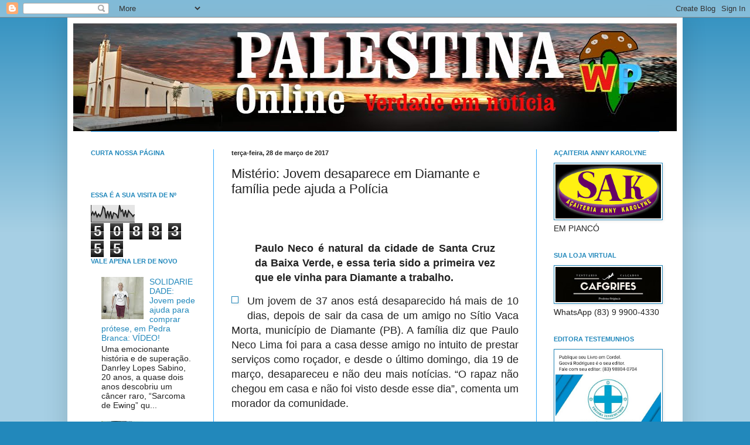

--- FILE ---
content_type: text/html; charset=UTF-8
request_url: http://www.palestinaonline.com/2017/03/misterio-jovem-desaparece-em-diamante-e.html
body_size: 22254
content:
<!DOCTYPE html>
<html class='v2' dir='ltr' xmlns='http://www.w3.org/1999/xhtml' xmlns:b='http://www.google.com/2005/gml/b' xmlns:data='http://www.google.com/2005/gml/data' xmlns:expr='http://www.google.com/2005/gml/expr'>
<head>
<link href='https://www.blogger.com/static/v1/widgets/335934321-css_bundle_v2.css' rel='stylesheet' type='text/css'/>
<meta content='width=1100' name='viewport'/>
<meta content='text/html; charset=UTF-8' http-equiv='Content-Type'/>
<meta content='blogger' name='generator'/>
<link href='http://www.palestinaonline.com/favicon.ico' rel='icon' type='image/x-icon'/>
<link href='http://www.palestinaonline.com/2017/03/misterio-jovem-desaparece-em-diamante-e.html' rel='canonical'/>
<link rel="alternate" type="application/atom+xml" title="PALESTINAONLINE - Atom" href="http://www.palestinaonline.com/feeds/posts/default" />
<link rel="alternate" type="application/rss+xml" title="PALESTINAONLINE - RSS" href="http://www.palestinaonline.com/feeds/posts/default?alt=rss" />
<link rel="service.post" type="application/atom+xml" title="PALESTINAONLINE - Atom" href="https://www.blogger.com/feeds/8723913008744375596/posts/default" />

<link rel="alternate" type="application/atom+xml" title="PALESTINAONLINE - Atom" href="http://www.palestinaonline.com/feeds/485436684797246876/comments/default" />
<!--Can't find substitution for tag [blog.ieCssRetrofitLinks]-->
<link href='http://www.diamanteonline.com.br/images/noticias/5c225a6651a80c2aaf.jpg' rel='image_src'/>
<meta content='http://www.palestinaonline.com/2017/03/misterio-jovem-desaparece-em-diamante-e.html' property='og:url'/>
<meta content='Mistério: Jovem desaparece em Diamante e família pede ajuda a Polícia' property='og:title'/>
<meta content='' property='og:description'/>
<meta content='https://lh3.googleusercontent.com/blogger_img_proxy/AEn0k_si0YkPGO0voI5hjjq3X-jxZP_Sjf96nKJSQU0WLQnzeYntsBZZq671508XIhJX89n70ti9-afE6xXrrjM5AFKb5Qe__wU0XiHlHZqpF5B-zUdTsUDC3bm3FD8zut9BFJmZhnIyK-TQeoU=w1200-h630-p-k-no-nu' property='og:image'/>
<title>PALESTINAONLINE: Mistério: Jovem desaparece em Diamante e família pede ajuda a Polícia</title>
<style id='page-skin-1' type='text/css'><!--
/*
-----------------------------------------------
Blogger Template Style
Name:     Simple
Designer: Josh Peterson
URL:      www.noaesthetic.com
----------------------------------------------- */
/* Variable definitions
====================
<Variable name="keycolor" description="Main Color" type="color" default="#66bbdd"/>
<Group description="Page Text" selector="body">
<Variable name="body.font" description="Font" type="font"
default="normal normal 12px Arial, Tahoma, Helvetica, FreeSans, sans-serif"/>
<Variable name="body.text.color" description="Text Color" type="color" default="#222222"/>
</Group>
<Group description="Backgrounds" selector=".body-fauxcolumns-outer">
<Variable name="body.background.color" description="Outer Background" type="color" default="#66bbdd"/>
<Variable name="content.background.color" description="Main Background" type="color" default="#ffffff"/>
<Variable name="header.background.color" description="Header Background" type="color" default="transparent"/>
</Group>
<Group description="Links" selector=".main-outer">
<Variable name="link.color" description="Link Color" type="color" default="#2288bb"/>
<Variable name="link.visited.color" description="Visited Color" type="color" default="#888888"/>
<Variable name="link.hover.color" description="Hover Color" type="color" default="#33aaff"/>
</Group>
<Group description="Blog Title" selector=".header h1">
<Variable name="header.font" description="Font" type="font"
default="normal normal 60px Arial, Tahoma, Helvetica, FreeSans, sans-serif"/>
<Variable name="header.text.color" description="Title Color" type="color" default="#3399bb" />
</Group>
<Group description="Blog Description" selector=".header .description">
<Variable name="description.text.color" description="Description Color" type="color"
default="#777777" />
</Group>
<Group description="Tabs Text" selector=".tabs-inner .widget li a">
<Variable name="tabs.font" description="Font" type="font"
default="normal normal 14px Arial, Tahoma, Helvetica, FreeSans, sans-serif"/>
<Variable name="tabs.text.color" description="Text Color" type="color" default="#999999"/>
<Variable name="tabs.selected.text.color" description="Selected Color" type="color" default="#000000"/>
</Group>
<Group description="Tabs Background" selector=".tabs-outer .PageList">
<Variable name="tabs.background.color" description="Background Color" type="color" default="#f5f5f5"/>
<Variable name="tabs.selected.background.color" description="Selected Color" type="color" default="#eeeeee"/>
</Group>
<Group description="Post Title" selector="h3.post-title, .comments h4">
<Variable name="post.title.font" description="Font" type="font"
default="normal normal 22px Arial, Tahoma, Helvetica, FreeSans, sans-serif"/>
</Group>
<Group description="Date Header" selector=".date-header">
<Variable name="date.header.color" description="Text Color" type="color"
default="#222222"/>
<Variable name="date.header.background.color" description="Background Color" type="color"
default="transparent"/>
</Group>
<Group description="Post Footer" selector=".post-footer">
<Variable name="post.footer.text.color" description="Text Color" type="color" default="#666666"/>
<Variable name="post.footer.background.color" description="Background Color" type="color"
default="#f9f9f9"/>
<Variable name="post.footer.border.color" description="Shadow Color" type="color" default="#eeeeee"/>
</Group>
<Group description="Gadgets" selector="h2">
<Variable name="widget.title.font" description="Title Font" type="font"
default="normal bold 11px Arial, Tahoma, Helvetica, FreeSans, sans-serif"/>
<Variable name="widget.title.text.color" description="Title Color" type="color" default="#000000"/>
<Variable name="widget.alternate.text.color" description="Alternate Color" type="color" default="#999999"/>
</Group>
<Group description="Images" selector=".main-inner">
<Variable name="image.background.color" description="Background Color" type="color" default="#ffffff"/>
<Variable name="image.border.color" description="Border Color" type="color" default="#eeeeee"/>
<Variable name="image.text.color" description="Caption Text Color" type="color" default="#222222"/>
</Group>
<Group description="Accents" selector=".content-inner">
<Variable name="body.rule.color" description="Separator Line Color" type="color" default="#eeeeee"/>
<Variable name="tabs.border.color" description="Tabs Border Color" type="color" default="#33aaff"/>
</Group>
<Variable name="body.background" description="Body Background" type="background"
color="#2288bb" default="$(color) none repeat scroll top left"/>
<Variable name="body.background.override" description="Body Background Override" type="string" default=""/>
<Variable name="body.background.gradient.cap" description="Body Gradient Cap" type="url"
default="url(//www.blogblog.com/1kt/simple/gradients_light.png)"/>
<Variable name="body.background.gradient.tile" description="Body Gradient Tile" type="url"
default="url(//www.blogblog.com/1kt/simple/body_gradient_tile_light.png)"/>
<Variable name="content.background.color.selector" description="Content Background Color Selector" type="string" default=".content-inner"/>
<Variable name="content.padding" description="Content Padding" type="length" default="10px"/>
<Variable name="content.padding.horizontal" description="Content Horizontal Padding" type="length" default="10px"/>
<Variable name="content.shadow.spread" description="Content Shadow Spread" type="length" default="40px"/>
<Variable name="content.shadow.spread.webkit" description="Content Shadow Spread (WebKit)" type="length" default="5px"/>
<Variable name="content.shadow.spread.ie" description="Content Shadow Spread (IE)" type="length" default="10px"/>
<Variable name="main.border.width" description="Main Border Width" type="length" default="0"/>
<Variable name="header.background.gradient" description="Header Gradient" type="url" default="none"/>
<Variable name="header.shadow.offset.left" description="Header Shadow Offset Left" type="length" default="-1px"/>
<Variable name="header.shadow.offset.top" description="Header Shadow Offset Top" type="length" default="-1px"/>
<Variable name="header.shadow.spread" description="Header Shadow Spread" type="length" default="1px"/>
<Variable name="header.padding" description="Header Padding" type="length" default="30px"/>
<Variable name="header.border.size" description="Header Border Size" type="length" default="1px"/>
<Variable name="header.bottom.border.size" description="Header Bottom Border Size" type="length" default="1px"/>
<Variable name="header.border.horizontalsize" description="Header Horizontal Border Size" type="length" default="0"/>
<Variable name="description.text.size" description="Description Text Size" type="string" default="140%"/>
<Variable name="tabs.margin.top" description="Tabs Margin Top" type="length" default="0" />
<Variable name="tabs.margin.side" description="Tabs Side Margin" type="length" default="30px" />
<Variable name="tabs.background.gradient" description="Tabs Background Gradient" type="url"
default="url(//www.blogblog.com/1kt/simple/gradients_light.png)"/>
<Variable name="tabs.border.width" description="Tabs Border Width" type="length" default="1px"/>
<Variable name="tabs.bevel.border.width" description="Tabs Bevel Border Width" type="length" default="1px"/>
<Variable name="date.header.padding" description="Date Header Padding" type="string" default="inherit"/>
<Variable name="date.header.letterspacing" description="Date Header Letter Spacing" type="string" default="inherit"/>
<Variable name="date.header.margin" description="Date Header Margin" type="string" default="inherit"/>
<Variable name="post.margin.bottom" description="Post Bottom Margin" type="length" default="25px"/>
<Variable name="image.border.small.size" description="Image Border Small Size" type="length" default="2px"/>
<Variable name="image.border.large.size" description="Image Border Large Size" type="length" default="5px"/>
<Variable name="page.width.selector" description="Page Width Selector" type="string" default=".region-inner"/>
<Variable name="page.width" description="Page Width" type="string" default="auto"/>
<Variable name="main.section.margin" description="Main Section Margin" type="length" default="15px"/>
<Variable name="main.padding" description="Main Padding" type="length" default="15px"/>
<Variable name="main.padding.top" description="Main Padding Top" type="length" default="30px"/>
<Variable name="main.padding.bottom" description="Main Padding Bottom" type="length" default="30px"/>
<Variable name="paging.background"
color="#ffffff"
description="Background of blog paging area" type="background"
default="transparent none no-repeat scroll top center"/>
<Variable name="footer.bevel" description="Bevel border length of footer" type="length" default="0"/>
<Variable name="mobile.background.overlay" description="Mobile Background Overlay" type="string"
default="transparent none repeat scroll top left"/>
<Variable name="mobile.background.size" description="Mobile Background Size" type="string" default="auto"/>
<Variable name="mobile.button.color" description="Mobile Button Color" type="color" default="#ffffff" />
<Variable name="startSide" description="Side where text starts in blog language" type="automatic" default="left"/>
<Variable name="endSide" description="Side where text ends in blog language" type="automatic" default="right"/>
*/
/* Content
----------------------------------------------- */
body {
font: normal normal 14px Arial, Tahoma, Helvetica, FreeSans, sans-serif;
color: #222222;
background: #2288bb none repeat scroll top left;
padding: 0 40px 40px 40px;
}
html body .region-inner {
min-width: 0;
max-width: 100%;
width: auto;
}
a:link {
text-decoration:none;
color: #2288bb;
}
a:visited {
text-decoration:none;
color: #33aaff;
}
a:hover {
text-decoration:underline;
color: #33aaff;
}
.body-fauxcolumn-outer .fauxcolumn-inner {
background: transparent url(//www.blogblog.com/1kt/simple/body_gradient_tile_light.png) repeat scroll top left;
_background-image: none;
}
.body-fauxcolumn-outer .cap-top {
position: absolute;
z-index: 1;
height: 400px;
width: 100%;
background: #2288bb none repeat scroll top left;
}
.body-fauxcolumn-outer .cap-top .cap-left {
width: 100%;
background: transparent url(//www.blogblog.com/1kt/simple/gradients_light.png) repeat-x scroll top left;
_background-image: none;
}
.content-outer {
-moz-box-shadow: 0 0 40px rgba(0, 0, 0, .15);
-webkit-box-shadow: 0 0 5px rgba(0, 0, 0, .15);
-goog-ms-box-shadow: 0 0 10px #333333;
box-shadow: 0 0 40px rgba(0, 0, 0, .15);
margin-bottom: 1px;
}
.content-inner {
padding: 10px 10px;
}
.content-inner {
background-color: #ffffff;
}
/* Header
----------------------------------------------- */
.header-outer {
background: #ff0000 none repeat-x scroll 0 -400px;
_background-image: none;
}
.Header h1 {
font: normal normal 60px Arial, Tahoma, Helvetica, FreeSans, sans-serif;
color: #ff0000;
text-shadow: -1px -1px 1px rgba(0, 0, 0, .2);
}
.Header h1 a {
color: #ff0000;
}
.Header .description {
font-size: 140%;
color: #f5f5f5;
}
.header-inner .Header .titlewrapper {
padding: 22px 30px;
}
.header-inner .Header .descriptionwrapper {
padding: 0 30px;
}
/* Tabs
----------------------------------------------- */
.tabs-inner .section:first-child {
border-top: 1px solid #33aaff;
}
.tabs-inner .section:first-child ul {
margin-top: -1px;
border-top: 1px solid #33aaff;
border-left: 0 solid #33aaff;
border-right: 0 solid #33aaff;
}
.tabs-inner .widget ul {
background: #f5f5f5 url(//www.blogblog.com/1kt/simple/gradients_light.png) repeat-x scroll 0 -800px;
_background-image: none;
border-bottom: 1px solid #33aaff;
margin-top: 0;
margin-left: -30px;
margin-right: -30px;
}
.tabs-inner .widget li a {
display: inline-block;
padding: .6em 1em;
font: normal normal 14px Arial, Tahoma, Helvetica, FreeSans, sans-serif;
color: #999999;
border-left: 1px solid #ffffff;
border-right: 1px solid #33aaff;
}
.tabs-inner .widget li:first-child a {
border-left: none;
}
.tabs-inner .widget li.selected a, .tabs-inner .widget li a:hover {
color: #000000;
background-color: #eeeeee;
text-decoration: none;
}
/* Columns
----------------------------------------------- */
.main-outer {
border-top: 0 solid #33aaff;
}
.fauxcolumn-left-outer .fauxcolumn-inner {
border-right: 1px solid #33aaff;
}
.fauxcolumn-right-outer .fauxcolumn-inner {
border-left: 1px solid #33aaff;
}
/* Headings
----------------------------------------------- */
h2 {
margin: 0 0 1em 0;
font: normal bold 11px Arial, Tahoma, Helvetica, FreeSans, sans-serif;
color: #2288bb;
}
/* Widgets
----------------------------------------------- */
.widget .zippy {
color: #999999;
text-shadow: 2px 2px 1px rgba(0, 0, 0, .1);
}
.widget .popular-posts ul {
list-style: none;
}
/* Posts
----------------------------------------------- */
.date-header span {
background-color: transparent;
color: #222222;
padding: inherit;
letter-spacing: inherit;
margin: inherit;
}
.main-inner {
padding-top: 30px;
padding-bottom: 30px;
}
.main-inner .column-center-inner {
padding: 0 15px;
}
.main-inner .column-center-inner .section {
margin: 0 15px;
}
.post {
margin: 0 0 25px 0;
}
h3.post-title, .comments h4 {
font: normal normal 22px Arial, Tahoma, Helvetica, FreeSans, sans-serif;
margin: .75em 0 0;
}
.post-body {
font-size: 110%;
line-height: 1.4;
position: relative;
}
.post-body img, .post-body .tr-caption-container, .Profile img, .Image img,
.BlogList .item-thumbnail img {
padding: 2px;
background: #ffffff;
border: 1px solid #2288bb;
-moz-box-shadow: 1px 1px 5px rgba(0, 0, 0, .1);
-webkit-box-shadow: 1px 1px 5px rgba(0, 0, 0, .1);
box-shadow: 1px 1px 5px rgba(0, 0, 0, .1);
}
.post-body img, .post-body .tr-caption-container {
padding: 5px;
}
.post-body .tr-caption-container {
color: #3399bb;
}
.post-body .tr-caption-container img {
padding: 0;
background: transparent;
border: none;
-moz-box-shadow: 0 0 0 rgba(0, 0, 0, .1);
-webkit-box-shadow: 0 0 0 rgba(0, 0, 0, .1);
box-shadow: 0 0 0 rgba(0, 0, 0, .1);
}
.post-header {
margin: 0 0 1.5em;
line-height: 1.6;
font-size: 90%;
}
.post-footer {
margin: 20px -2px 0;
padding: 5px 10px;
color: #666666;
background-color: #f9f9f9;
border-bottom: 1px solid #eeeeee;
line-height: 1.6;
font-size: 90%;
}
#comments .comment-author {
padding-top: 1.5em;
border-top: 1px solid #33aaff;
background-position: 0 1.5em;
}
#comments .comment-author:first-child {
padding-top: 0;
border-top: none;
}
.avatar-image-container {
margin: .2em 0 0;
}
#comments .avatar-image-container img {
border: 1px solid #2288bb;
}
/* Comments
----------------------------------------------- */
.comments .comments-content .icon.blog-author {
background-repeat: no-repeat;
background-image: url([data-uri]);
}
.comments .comments-content .loadmore a {
border-top: 1px solid #999999;
border-bottom: 1px solid #999999;
}
.comments .comment-thread.inline-thread {
background-color: #f9f9f9;
}
.comments .continue {
border-top: 2px solid #999999;
}
/* Accents
---------------------------------------------- */
.section-columns td.columns-cell {
border-left: 1px solid #33aaff;
}
.blog-pager {
background: transparent none no-repeat scroll top center;
}
.blog-pager-older-link, .home-link,
.blog-pager-newer-link {
background-color: #ffffff;
padding: 5px;
}
.footer-outer {
border-top: 0 dashed #bbbbbb;
}
/* Mobile
----------------------------------------------- */
body.mobile  {
background-size: auto;
}
.mobile .body-fauxcolumn-outer {
background: transparent none repeat scroll top left;
}
.mobile .body-fauxcolumn-outer .cap-top {
background-size: 100% auto;
}
.mobile .content-outer {
-webkit-box-shadow: 0 0 3px rgba(0, 0, 0, .15);
box-shadow: 0 0 3px rgba(0, 0, 0, .15);
}
body.mobile .AdSense {
margin: 0 -40px;
}
.mobile .tabs-inner .widget ul {
margin-left: 0;
margin-right: 0;
}
.mobile .post {
margin: 0;
}
.mobile .main-inner .column-center-inner .section {
margin: 0;
}
.mobile .date-header span {
padding: 0.1em 10px;
margin: 0 -10px;
}
.mobile h3.post-title {
margin: 0;
}
.mobile .blog-pager {
background: transparent none no-repeat scroll top center;
}
.mobile .footer-outer {
border-top: none;
}
.mobile .main-inner, .mobile .footer-inner {
background-color: #ffffff;
}
.mobile-index-contents {
color: #222222;
}
.mobile-link-button {
background-color: #2288bb;
}
.mobile-link-button a:link, .mobile-link-button a:visited {
color: #ffffff;
}
.mobile .tabs-inner .section:first-child {
border-top: none;
}
.mobile .tabs-inner .PageList .widget-content {
background-color: #eeeeee;
color: #000000;
border-top: 1px solid #33aaff;
border-bottom: 1px solid #33aaff;
}
.mobile .tabs-inner .PageList .widget-content .pagelist-arrow {
border-left: 1px solid #33aaff;
}

--></style>
<style id='template-skin-1' type='text/css'><!--
body {
min-width: 1050px;
}
.content-outer, .content-fauxcolumn-outer, .region-inner {
min-width: 1050px;
max-width: 1050px;
_width: 1050px;
}
.main-inner .columns {
padding-left: 240px;
padding-right: 240px;
}
.main-inner .fauxcolumn-center-outer {
left: 240px;
right: 240px;
/* IE6 does not respect left and right together */
_width: expression(this.parentNode.offsetWidth -
parseInt("240px") -
parseInt("240px") + 'px');
}
.main-inner .fauxcolumn-left-outer {
width: 240px;
}
.main-inner .fauxcolumn-right-outer {
width: 240px;
}
.main-inner .column-left-outer {
width: 240px;
right: 100%;
margin-left: -240px;
}
.main-inner .column-right-outer {
width: 240px;
margin-right: -240px;
}
#layout {
min-width: 0;
}
#layout .content-outer {
min-width: 0;
width: 800px;
}
#layout .region-inner {
min-width: 0;
width: auto;
}
--></style>
<link href='https://www.blogger.com/dyn-css/authorization.css?targetBlogID=8723913008744375596&amp;zx=e71d4483-fe29-409c-9155-6d707e6bb879' media='none' onload='if(media!=&#39;all&#39;)media=&#39;all&#39;' rel='stylesheet'/><noscript><link href='https://www.blogger.com/dyn-css/authorization.css?targetBlogID=8723913008744375596&amp;zx=e71d4483-fe29-409c-9155-6d707e6bb879' rel='stylesheet'/></noscript>
<meta name='google-adsense-platform-account' content='ca-host-pub-1556223355139109'/>
<meta name='google-adsense-platform-domain' content='blogspot.com'/>

</head>
<body class='loading'>
<div class='navbar section' id='navbar' name='Navbar'><div class='widget Navbar' data-version='1' id='Navbar1'><script type="text/javascript">
    function setAttributeOnload(object, attribute, val) {
      if(window.addEventListener) {
        window.addEventListener('load',
          function(){ object[attribute] = val; }, false);
      } else {
        window.attachEvent('onload', function(){ object[attribute] = val; });
      }
    }
  </script>
<div id="navbar-iframe-container"></div>
<script type="text/javascript" src="https://apis.google.com/js/platform.js"></script>
<script type="text/javascript">
      gapi.load("gapi.iframes:gapi.iframes.style.bubble", function() {
        if (gapi.iframes && gapi.iframes.getContext) {
          gapi.iframes.getContext().openChild({
              url: 'https://www.blogger.com/navbar/8723913008744375596?po\x3d485436684797246876\x26origin\x3dhttp://www.palestinaonline.com',
              where: document.getElementById("navbar-iframe-container"),
              id: "navbar-iframe"
          });
        }
      });
    </script><script type="text/javascript">
(function() {
var script = document.createElement('script');
script.type = 'text/javascript';
script.src = '//pagead2.googlesyndication.com/pagead/js/google_top_exp.js';
var head = document.getElementsByTagName('head')[0];
if (head) {
head.appendChild(script);
}})();
</script>
</div></div>
<div class='body-fauxcolumns'>
<div class='fauxcolumn-outer body-fauxcolumn-outer'>
<div class='cap-top'>
<div class='cap-left'></div>
<div class='cap-right'></div>
</div>
<div class='fauxborder-left'>
<div class='fauxborder-right'></div>
<div class='fauxcolumn-inner'>
</div>
</div>
<div class='cap-bottom'>
<div class='cap-left'></div>
<div class='cap-right'></div>
</div>
</div>
</div>
<div class='content'>
<div class='content-fauxcolumns'>
<div class='fauxcolumn-outer content-fauxcolumn-outer'>
<div class='cap-top'>
<div class='cap-left'></div>
<div class='cap-right'></div>
</div>
<div class='fauxborder-left'>
<div class='fauxborder-right'></div>
<div class='fauxcolumn-inner'>
</div>
</div>
<div class='cap-bottom'>
<div class='cap-left'></div>
<div class='cap-right'></div>
</div>
</div>
</div>
<div class='content-outer'>
<div class='content-cap-top cap-top'>
<div class='cap-left'></div>
<div class='cap-right'></div>
</div>
<div class='fauxborder-left content-fauxborder-left'>
<div class='fauxborder-right content-fauxborder-right'></div>
<div class='content-inner'>
<header>
<div class='header-outer'>
<div class='header-cap-top cap-top'>
<div class='cap-left'></div>
<div class='cap-right'></div>
</div>
<div class='fauxborder-left header-fauxborder-left'>
<div class='fauxborder-right header-fauxborder-right'></div>
<div class='region-inner header-inner'>
<div class='header section' id='header' name='Cabeçalho'><div class='widget Header' data-version='1' id='Header1'>
<div id='header-inner'>
<a href='http://www.palestinaonline.com/' style='display: block'>
<img alt='PALESTINAONLINE' height='184px; ' id='Header1_headerimg' src='https://blogger.googleusercontent.com/img/b/R29vZ2xl/AVvXsEjzBOEbBPuIXQO-yWSSm_dhQY78jOt7i2fJEbxbXL3d96ZPFwDxgOsVMuHMsPNeMsJ5roE5d9jOmS-vx76qbHatjmnUCBw6uvQifslVh7mLndN7f6cuXjLTP6KkGX_b_w0XSClwAq8vFhyz/s1600/capa+blog+20250.jpg' style='display: block' width='1030px; '/>
</a>
</div>
</div></div>
</div>
</div>
<div class='header-cap-bottom cap-bottom'>
<div class='cap-left'></div>
<div class='cap-right'></div>
</div>
</div>
</header>
<div class='tabs-outer'>
<div class='tabs-cap-top cap-top'>
<div class='cap-left'></div>
<div class='cap-right'></div>
</div>
<div class='fauxborder-left tabs-fauxborder-left'>
<div class='fauxborder-right tabs-fauxborder-right'></div>
<div class='region-inner tabs-inner'>
<div class='tabs no-items section' id='crosscol' name='Entre colunas'></div>
<div class='tabs no-items section' id='crosscol-overflow' name='Cross-Column 2'></div>
</div>
</div>
<div class='tabs-cap-bottom cap-bottom'>
<div class='cap-left'></div>
<div class='cap-right'></div>
</div>
</div>
<div class='main-outer'>
<div class='main-cap-top cap-top'>
<div class='cap-left'></div>
<div class='cap-right'></div>
</div>
<div class='fauxborder-left main-fauxborder-left'>
<div class='fauxborder-right main-fauxborder-right'></div>
<div class='region-inner main-inner'>
<div class='columns fauxcolumns'>
<div class='fauxcolumn-outer fauxcolumn-center-outer'>
<div class='cap-top'>
<div class='cap-left'></div>
<div class='cap-right'></div>
</div>
<div class='fauxborder-left'>
<div class='fauxborder-right'></div>
<div class='fauxcolumn-inner'>
</div>
</div>
<div class='cap-bottom'>
<div class='cap-left'></div>
<div class='cap-right'></div>
</div>
</div>
<div class='fauxcolumn-outer fauxcolumn-left-outer'>
<div class='cap-top'>
<div class='cap-left'></div>
<div class='cap-right'></div>
</div>
<div class='fauxborder-left'>
<div class='fauxborder-right'></div>
<div class='fauxcolumn-inner'>
</div>
</div>
<div class='cap-bottom'>
<div class='cap-left'></div>
<div class='cap-right'></div>
</div>
</div>
<div class='fauxcolumn-outer fauxcolumn-right-outer'>
<div class='cap-top'>
<div class='cap-left'></div>
<div class='cap-right'></div>
</div>
<div class='fauxborder-left'>
<div class='fauxborder-right'></div>
<div class='fauxcolumn-inner'>
</div>
</div>
<div class='cap-bottom'>
<div class='cap-left'></div>
<div class='cap-right'></div>
</div>
</div>
<!-- corrects IE6 width calculation -->
<div class='columns-inner'>
<div class='column-center-outer'>
<div class='column-center-inner'>
<div class='main section' id='main' name='Principal'><div class='widget Blog' data-version='1' id='Blog1'>
<div class='blog-posts hfeed'>

          <div class="date-outer">
        
<h2 class='date-header'><span>terça-feira, 28 de março de 2017</span></h2>

          <div class="date-posts">
        
<div class='post-outer'>
<div class='post hentry uncustomized-post-template' itemprop='blogPost' itemscope='itemscope' itemtype='http://schema.org/BlogPosting'>
<meta content='http://www.diamanteonline.com.br/images/noticias/5c225a6651a80c2aaf.jpg' itemprop='image_url'/>
<meta content='8723913008744375596' itemprop='blogId'/>
<meta content='485436684797246876' itemprop='postId'/>
<a name='485436684797246876'></a>
<h3 class='post-title entry-title' itemprop='name'>
Mistério: Jovem desaparece em Diamante e família pede ajuda a Polícia
</h3>
<div class='post-header'>
<div class='post-header-line-1'></div>
</div>
<div class='post-body entry-content' id='post-body-485436684797246876' itemprop='description articleBody'>
<div class="zm-post-header">
<br /><br />
                                                
                                                <div class="share-social-link pull-right">
                                                    

                                                    

                                                    

                                                    

                                                    
                                                </div>
</div>
<div class="zm-post-content">
                                                <blockquote>
                                                <div style="text-align: justify;">
<span style="font-size: large;"><b>Paulo Neco é natural 
da cidade de Santa Cruz da Baixa Verde, e essa teria sido a primeira vez
 que ele vinha para Diamante a trabalho.</b></span></div>
</blockquote>
<div style="text-align: center;">
</div>
<div style="text-align: justify;">
<a href="http://www.diamanteonline.com.br/images/noticias/5c225a6651a80c2aaf.jpg" imageanchor="1" style="clear: left; float: left; margin-bottom: 1em; margin-right: 1em;"><img alt="" border="0" height="133" src="http://www.diamanteonline.com.br/images/noticias/5c225a6651a80c2aaf.jpg" width="200" /></a><span style="font-size: large;">Um jovem de 37 anos está desaparecido há
 mais de 10 dias, depois de sair da casa de um amigo no Sítio Vaca 
Morta, município de Diamante (PB). A família diz que Paulo Neco Lima foi
 para a casa desse amigo no intuito de prestar serviços como roçador, e 
desde o último domingo, dia 19 de março, desapareceu e não deu mais 
notícias. &#8220;O rapaz não chegou em casa e não foi visto desde esse dia&#8221;, 
comenta um morador da comunidade.</span></div>
<a name="more"></a><br />
<div style="text-align: justify;">
<span style="font-size: large;">
</span></div>
<div style="text-align: justify;">
<span style="font-size: large;">Paulo Neco é natural da cidade de Santa 
Cruz da Baixa Verde, e essa teria sido a primeira vez que ele vinha para
 Diamante a trabalho.</span></div>
<div style="text-align: justify;">
<br /></div>
<div style="text-align: justify;">
<span style="font-size: large;">
</span></div>
<div style="text-align: justify;">
<span style="font-size: large;">Conforme seu irmão, Neto Lima, a família
 está preocupada com o desaparecimento e irá acionar a Polícia Civil da 
cidade de Itaporanga para ajudar no caso. Ele ainda informou que Paulo 
Neco não possui antecedentes criminais. &#8220;Ele é uma pessoa serena, um 
jovem trabalhador de roça. Estamos todos muito preocupados com essa 
situação e por isso, precisamos da ajuda de toda a população para 
encontrar meu irmão&#8221;, comenta.</span></div>
<div style="text-align: justify;">
<br /></div>
<div style="text-align: justify;">
<span style="font-size: large;">
</span></div>
<div style="text-align: justify;">
<span style="font-size: large;">Paulo Neco estava prestando seus serviços para um produtor local, Luiz, que também é natural de Santa Cruz da Baixa Verde.</span></div>
<div style="text-align: justify;">
<span style="font-size: large;">
</span></div>
<div style="text-align: justify;">
<span style="font-size: large;">A família disponibiliza um contato 
telefônico que também é WhatsApp para quem souber dar qualquer 
informação sobre o paradeiro de Paulo Neco.</span></div>
<div style="text-align: center;">
<strong>087 98865-8802</strong></div>
<h6>
Fonte Diamante Online</h6>
</div>
<div style='clear: both;'></div>
</div>
<div class='post-footer'>
<div class='post-footer-line post-footer-line-1'>
<span class='post-author vcard'>
</span>
<span class='post-timestamp'>
at
<meta content='http://www.palestinaonline.com/2017/03/misterio-jovem-desaparece-em-diamante-e.html' itemprop='url'/>
<a class='timestamp-link' href='http://www.palestinaonline.com/2017/03/misterio-jovem-desaparece-em-diamante-e.html' rel='bookmark' title='permanent link'><abbr class='published' itemprop='datePublished' title='2017-03-28T04:47:00-07:00'>28.3.17</abbr></a>
</span>
<span class='post-comment-link'>
</span>
<span class='post-icons'>
</span>
<div class='post-share-buttons goog-inline-block'>
<a class='goog-inline-block share-button sb-email' href='https://www.blogger.com/share-post.g?blogID=8723913008744375596&postID=485436684797246876&target=email' target='_blank' title='Enviar por e-mail'><span class='share-button-link-text'>Enviar por e-mail</span></a><a class='goog-inline-block share-button sb-blog' href='https://www.blogger.com/share-post.g?blogID=8723913008744375596&postID=485436684797246876&target=blog' onclick='window.open(this.href, "_blank", "height=270,width=475"); return false;' target='_blank' title='Postar no blog!'><span class='share-button-link-text'>Postar no blog!</span></a><a class='goog-inline-block share-button sb-twitter' href='https://www.blogger.com/share-post.g?blogID=8723913008744375596&postID=485436684797246876&target=twitter' target='_blank' title='Compartilhar no X'><span class='share-button-link-text'>Compartilhar no X</span></a><a class='goog-inline-block share-button sb-facebook' href='https://www.blogger.com/share-post.g?blogID=8723913008744375596&postID=485436684797246876&target=facebook' onclick='window.open(this.href, "_blank", "height=430,width=640"); return false;' target='_blank' title='Compartilhar no Facebook'><span class='share-button-link-text'>Compartilhar no Facebook</span></a><a class='goog-inline-block share-button sb-pinterest' href='https://www.blogger.com/share-post.g?blogID=8723913008744375596&postID=485436684797246876&target=pinterest' target='_blank' title='Compartilhar com o Pinterest'><span class='share-button-link-text'>Compartilhar com o Pinterest</span></a>
</div>
</div>
<div class='post-footer-line post-footer-line-2'>
<span class='post-labels'>
</span>
</div>
<div class='post-footer-line post-footer-line-3'>
<span class='post-location'>
</span>
</div>
</div>
</div>
<div class='comments' id='comments'>
<a name='comments'></a>
</div>
</div>

        </div></div>
      
</div>
<div class='blog-pager' id='blog-pager'>
<span id='blog-pager-newer-link'>
<a class='blog-pager-newer-link' href='http://www.palestinaonline.com/2017/03/acidente-envolvendo-duas-motos-deixa.html' id='Blog1_blog-pager-newer-link' title='Postagem mais recente'>Postagem mais recente</a>
</span>
<span id='blog-pager-older-link'>
<a class='blog-pager-older-link' href='http://www.palestinaonline.com/2017/03/whatsapp-dara-2-minutos-para-usuario.html' id='Blog1_blog-pager-older-link' title='Postagem mais antiga'>Postagem mais antiga</a>
</span>
<a class='home-link' href='http://www.palestinaonline.com/'>Página inicial</a>
</div>
<div class='clear'></div>
<div class='post-feeds'>
</div>
</div></div>
</div>
</div>
<div class='column-left-outer'>
<div class='column-left-inner'>
<aside>
<div class='sidebar section' id='sidebar-left-1'>
<div class='widget HTML' data-version='1' id='HTML2'>
<h2 class='title'>CURTA NOSSA PÁGINA</h2>
<div class='widget-content'>
<div id="fb-root"></div>
<script>(function(d, s, id) {
  var js, fjs = d.getElementsByTagName(s)[0];
  if (d.getElementById(id)) return;
  js = d.createElement(s); js.id = id;
  js.src = "//connect.facebook.net/pt_BR/sdk.js#xfbml=1&version=v2.5";
  fjs.parentNode.insertBefore(js, fjs);
}(document, 'script', 'facebook-jssdk'));</script><div class="fb-page" data-href="https://www.facebook.com/PalestinaOnline/?ref=bookmarks" data-width="150" data-height="150" data-small-header="true" data-adapt-container-width="true" data-hide-cover="true" data-show-facepile="true"><div class="fb-xfbml-parse-ignore"><blockquote cite="https://www.facebook.com/PalestinaOnline/?ref=bookmarks"><a href="https://www.facebook.com/PalestinaOnline/?ref=bookmarks">Palestina online&quot;</a></blockquote></div></div>
</div>
<div class='clear'></div>
</div><div class='widget Stats' data-version='1' id='Stats1'>
<h2>ESSA É A SUA VISITA DE Nº</h2>
<div class='widget-content'>
<div id='Stats1_content' style='display: none;'>
<script src='https://www.gstatic.com/charts/loader.js' type='text/javascript'></script>
<span id='Stats1_sparklinespan' style='display:inline-block; width:75px; height:30px'></span>
<span class='counter-wrapper graph-counter-wrapper' id='Stats1_totalCount'>
</span>
<div class='clear'></div>
</div>
</div>
</div><div class='widget PopularPosts' data-version='1' id='PopularPosts1'>
<h2>VALE APENA LER DE NOVO</h2>
<div class='widget-content popular-posts'>
<ul>
<li>
<div class='item-content'>
<div class='item-thumbnail'>
<a href='http://www.palestinaonline.com/2017/01/solidariedade-jovem-pede-ajuda-para.html' target='_blank'>
<img alt='' border='0' src='https://blogger.googleusercontent.com/img/b/R29vZ2xl/AVvXsEhSCYBMcu2fFIosj96kgre90oCJUKsxDGQs-tStD6DVjHL1Vukl73OQcgJJ06Ibz6pGWTcoMBHCN55ASG-feEFJW7vamS5PMlc1m_QFCPQeYSAVlE_Kfjg7EYMVyXux6Xly88p2amAeWsk/w72-h72-p-k-no-nu/DSCF3024.JPG'/>
</a>
</div>
<div class='item-title'><a href='http://www.palestinaonline.com/2017/01/solidariedade-jovem-pede-ajuda-para.html'>SOLIDARIEDADE: Jovem pede ajuda para comprar prótese, em Pedra Branca: VÍDEO!</a></div>
<div class='item-snippet'>   Uma emocionante história e de superação. Danrley Lopes Sabino, 20 anos, a quase dois anos descobriu um câncer raro, &#8220;Sarcoma de Ewing&#8221; qu...</div>
</div>
<div style='clear: both;'></div>
</li>
<li>
<div class='item-content'>
<div class='item-thumbnail'>
<a href='http://www.palestinaonline.com/2018/08/primeira-juiza-de-santana-dos-garrotes.html' target='_blank'>
<img alt='' border='0' src='https://blogger.googleusercontent.com/img/b/R29vZ2xl/AVvXsEibt6pZGfbAZxIyF5YPoOKoyBTTGGYOjZR5K5ExKMhx6R0iRekjyNVMyFK0fFgSRhe9ERwCgfZvxadpaLXtWi-qeIE_oN9DRkjiUtV4NgKyqOSOxYVOR-j1s5dX1GFLE0aIfWs_ea9CDpV7/w72-h72-p-k-no-nu/WhatsApp+Image+2018-08-08+at+6.21.49+PM.jpeg'/>
</a>
</div>
<div class='item-title'><a href='http://www.palestinaonline.com/2018/08/primeira-juiza-de-santana-dos-garrotes.html'>PRIMEIRA JUÍZA DE SANTANA DOS GARROTES: Filha de Antonio de Lula e Maria José Foi Aprovada JUÍZA em São Paulo [ORGULHO SANTANENSE]</a></div>
<div class='item-snippet'>    A Dra. Ayanny Justino Costa, 28 anos, natural de Santana dos Garrotes-PB, filha de Antonio Justino Sobrinho (mais conhecido como &#8220;Antoni...</div>
</div>
<div style='clear: both;'></div>
</li>
<li>
<div class='item-content'>
<div class='item-thumbnail'>
<a href='http://www.palestinaonline.com/2016/12/multidao-e-comocao-marcaram-o.html' target='_blank'>
<img alt='' border='0' src='https://blogger.googleusercontent.com/img/b/R29vZ2xl/AVvXsEiujD7Y3rOKSVEqzxMau5Nkkf2RsNYjg-7IxlmBM4tqy1bpoW3cqyH7nZhO7kIB9-9yEQ96N_GOP_HFM32GC5ajl4PQLUab_6090ayIPQZZ3sIVGfI43UKseCcgeufTRLiILd0tPoiWtxI/w72-h72-p-k-no-nu/DSC_0007.JPG'/>
</a>
</div>
<div class='item-title'><a href='http://www.palestinaonline.com/2016/12/multidao-e-comocao-marcaram-o.html'>Multidão e Comoção Marcaram o Sepultamento do Jovem Gil Em Santana dos Garrotes [Fotos]</a></div>
<div class='item-snippet'>     Vários amigos e familiares prestaram suas últimas homenagens na manhã de hoje dia (09) de Dezembro de 2016 ao jovem santanense Givanild...</div>
</div>
<div style='clear: both;'></div>
</li>
<li>
<div class='item-content'>
<div class='item-thumbnail'>
<a href='http://www.palestinaonline.com/2018/07/gravida-jovem-tira-propria-vida-foi-3.html' target='_blank'>
<img alt='' border='0' src='https://lh3.googleusercontent.com/blogger_img_proxy/AEn0k_v53z6UAvAJsKgG4b2fpExkC-uJcs45EuMxDIuf2J6YVFvu8YYQeLE4uV2_bNWm1luPq_qsCEpdZTWDlfhcoC3tiGa4ruwfOwPOWOLnAhP5KyCf0zjUnngveaC8DrXPeNvIfcfgqjgh4VFM=w72-h72-p-k-no-nu'/>
</a>
</div>
<div class='item-title'><a href='http://www.palestinaonline.com/2018/07/gravida-jovem-tira-propria-vida-foi-3.html'>Grávida, jovem tira a própria vida. Foi a 3ª mulher suicida em Nova Olinda em 66 dias</a></div>
<div class='item-snippet'> Recentemente, um homem de 52 anos tirou a própria vida em Itaporanga ao tocar fogo no quarto em que estava       Mais uma vez, Nova Olinda ...</div>
</div>
<div style='clear: both;'></div>
</li>
<li>
<div class='item-content'>
<div class='item-thumbnail'>
<a href='http://www.palestinaonline.com/2016/12/jovem-de-pedra-branca-na-paraiba-na.html' target='_blank'>
<img alt='' border='0' src='https://blogger.googleusercontent.com/img/b/R29vZ2xl/AVvXsEiIwXXzKgCYf-itCPxLRJvaWxlh-Rv-K2lXJ_vLXk_e9SPOD9YSEuSSzYSi8C7oyJnxYNb2zm5JGUGOZUkSNF3uuHuZi4DzlbkOCag0IP1_dpIsv9olONUEuYf5xFtHcyEqcXCHpbkajC0/w72-h72-p-k-no-nu/FB_IMG_14814058715510100.jpg'/>
</a>
</div>
<div class='item-title'><a href='http://www.palestinaonline.com/2016/12/jovem-de-pedra-branca-na-paraiba-na.html'>Jovem de Pedra Branca Na Paraíba Na luta Contra Um Câncer Clama Por Sua Ajuda [Compartilhem]</a></div>
<div class='item-snippet'>     A todos os internautas que nos acompanham através do nosso Blog Palestina Online, da nossa Pagina Palestina Online ou através do meu fa...</div>
</div>
<div style='clear: both;'></div>
</li>
<li>
<div class='item-content'>
<div class='item-thumbnail'>
<a href='http://www.palestinaonline.com/2018/10/urgente-panico-em-santana-dos-garrotes.html' target='_blank'>
<img alt='' border='0' src='https://blogger.googleusercontent.com/img/b/R29vZ2xl/AVvXsEj8E-bHIKvspEEtDDriia9pRbNw93eZ-YT8eBPR0xlMJVHc07Q53Mq4pcP32rN_OakF11fxUBKq1RRSWMZ-1kXMmJVzxHlFArmRN6NxnR3oW1stjtquLzaaInrR9uGWJmegcWi_-sU9_zP5/w72-h72-p-k-no-nu/%25C3%25ADndice.jpg'/>
</a>
</div>
<div class='item-title'><a href='http://www.palestinaonline.com/2018/10/urgente-panico-em-santana-dos-garrotes.html'>URGENTE: Pânico em Santana dos Garrotes...</a></div>
<div class='item-snippet'>      De acordo com as primeiras informações repassadas por populares a cidade de Santana dos Garrotes viveu momento de pânico a poucas hora...</div>
</div>
<div style='clear: both;'></div>
</li>
<li>
<div class='item-content'>
<div class='item-thumbnail'>
<a href='http://www.palestinaonline.com/2016/06/em-santana-dos-garrotes-pai-trabalha-o.html' target='_blank'>
<img alt='' border='0' src='https://blogger.googleusercontent.com/img/b/R29vZ2xl/AVvXsEiT4jhhFJXOblehRxBMjenjmQJIQcLAxJe2ScqfApw6aUDYa4QmJ9_5kx06dIkplmlONLrTeubcHa6QmWArp_hmCAoOv91GSEIF4a1g3C_9lDz4xgWJStarlxrlVQiDL5tNcWIiOEdSmSsU/w72-h72-p-k-no-nu/558399436679.jpg'/>
</a>
</div>
<div class='item-title'><a href='http://www.palestinaonline.com/2016/06/em-santana-dos-garrotes-pai-trabalha-o.html'>Em Santana dos Garrotes Pai Trabalha o dia Inteiro em Troca de um Sorriso do Seu Filho [Entendam]</a></div>
<div class='item-snippet'>     Em Santana dos Garrotes um pai apresenta provas concretas de que amor de pai não tem preço nem limites e que é capaz de tudo para arran...</div>
</div>
<div style='clear: both;'></div>
</li>
<li>
<div class='item-content'>
<div class='item-thumbnail'>
<a href='http://www.palestinaonline.com/2017/05/santana-dos-garrotes-e-o-mundo-da.html' target='_blank'>
<img alt='' border='0' src='https://blogger.googleusercontent.com/img/b/R29vZ2xl/AVvXsEjD-UZ5a5ZmGtNnOotp8FscSSw3R-2rxifY-JCrjDpP74NWVo0Idp8KYyHegAHQaC9lJJCtYRmV-T0sXNZF9cBsg8h3EhMjictG1AoKZ2Hsx5UqjuG_tJ2WoTJ55B44eTBx3huyhxAeS-w-/w72-h72-p-k-no-nu/18424114_1713685725315001_538579189695912576_n.jpg'/>
</a>
</div>
<div class='item-title'><a href='http://www.palestinaonline.com/2017/05/santana-dos-garrotes-e-o-mundo-da.html'>Santana dos Garrotes e o mundo da vaquerama chora a perca de Antonio de Biró</a></div>
<div class='item-snippet'>   &#160;     A cidade de Santana dos Garrotes está enlutada com a perca do Jovem Antonio de Biró como era conhecido popularmente, a triste notíc...</div>
</div>
<div style='clear: both;'></div>
</li>
<li>
<div class='item-content'>
<div class='item-thumbnail'>
<a href='http://www.palestinaonline.com/2017/01/cantora-famosa-de-forro-abracou.html' target='_blank'>
<img alt='' border='0' src='https://blogger.googleusercontent.com/img/b/R29vZ2xl/AVvXsEg63bkrlpoY3nyppxyJfoRY8u6y4mLWY-flRx4fbXK40G068F-hniVMh_q0iIaknF5fVD8Du6lbyvN7clZP3FjvrebolRZv1oe8syQNKsOfpJJdkalctHbCH7aYLYMU09xHLVS_rhAMf5o/w72-h72-p-k-no-nu/MUIDO+DARLEY.jpg'/>
</a>
</div>
<div class='item-title'><a href='http://www.palestinaonline.com/2017/01/cantora-famosa-de-forro-abracou.html'>Cantora Famosa de Forró Abraçou a Campanha Para Ajudar Danrley de Pedra Branca[vídeo]</a></div>
<div class='item-snippet'>       A história do jovem Darley da cidade de Pedra Branca no interior Paraibano sensibilizou quase toda paraíba, a história relata um jove...</div>
</div>
<div style='clear: both;'></div>
</li>
<li>
<div class='item-content'>
<div class='item-thumbnail'>
<a href='http://www.palestinaonline.com/2017/01/de-sonho-realidade-o-jovem-danrley.html' target='_blank'>
<img alt='' border='0' src='https://blogger.googleusercontent.com/img/b/R29vZ2xl/AVvXsEg4kMyCtLxDxpYLK2pRzHIpuCb-RxB8ls8708qKPRrc2V7RRzZLTNuwBRtK5wA1z8irL6LpAcpj5UFj6mO71EQlv2T1-1-3sj5EhD0-D71iJ1CuHvdUFuGIiXInvQgkpLz7EJedRrutj-9n/w72-h72-p-k-no-nu/IMG-20170124-WA0008.jpg'/>
</a>
</div>
<div class='item-title'><a href='http://www.palestinaonline.com/2017/01/de-sonho-realidade-o-jovem-danrley.html'>De Sonho à Realidade o Jovem Danrley Realizou o Sonho de Comprar Sua prótese e já deu Os Primeiros Passos Após o implante...</a></div>
<div class='item-snippet'>       Quem acompanhou alguns dias atrás uma matéria produzida em parceria entre o Blog do &#160; Ary Ramalho e o Blog Palestina Online que conto...</div>
</div>
<div style='clear: both;'></div>
</li>
</ul>
<div class='clear'></div>
</div>
</div><div class='widget BlogArchive' data-version='1' id='BlogArchive1'>
<h2>Arquivos do blog</h2>
<div class='widget-content'>
<div id='ArchiveList'>
<div id='BlogArchive1_ArchiveList'>
<ul class='hierarchy'>
<li class='archivedate collapsed'>
<a class='toggle' href='javascript:void(0)'>
<span class='zippy'>

        &#9658;&#160;
      
</span>
</a>
<a class='post-count-link' href='http://www.palestinaonline.com/2026/'>
2026
</a>
<span class='post-count' dir='ltr'>(5)</span>
<ul class='hierarchy'>
<li class='archivedate collapsed'>
<a class='toggle' href='javascript:void(0)'>
<span class='zippy'>

        &#9658;&#160;
      
</span>
</a>
<a class='post-count-link' href='http://www.palestinaonline.com/2026/01/'>
janeiro
</a>
<span class='post-count' dir='ltr'>(5)</span>
</li>
</ul>
</li>
</ul>
<ul class='hierarchy'>
<li class='archivedate collapsed'>
<a class='toggle' href='javascript:void(0)'>
<span class='zippy'>

        &#9658;&#160;
      
</span>
</a>
<a class='post-count-link' href='http://www.palestinaonline.com/2025/'>
2025
</a>
<span class='post-count' dir='ltr'>(126)</span>
<ul class='hierarchy'>
<li class='archivedate collapsed'>
<a class='toggle' href='javascript:void(0)'>
<span class='zippy'>

        &#9658;&#160;
      
</span>
</a>
<a class='post-count-link' href='http://www.palestinaonline.com/2025/12/'>
dezembro
</a>
<span class='post-count' dir='ltr'>(7)</span>
</li>
</ul>
<ul class='hierarchy'>
<li class='archivedate collapsed'>
<a class='toggle' href='javascript:void(0)'>
<span class='zippy'>

        &#9658;&#160;
      
</span>
</a>
<a class='post-count-link' href='http://www.palestinaonline.com/2025/11/'>
novembro
</a>
<span class='post-count' dir='ltr'>(2)</span>
</li>
</ul>
<ul class='hierarchy'>
<li class='archivedate collapsed'>
<a class='toggle' href='javascript:void(0)'>
<span class='zippy'>

        &#9658;&#160;
      
</span>
</a>
<a class='post-count-link' href='http://www.palestinaonline.com/2025/10/'>
outubro
</a>
<span class='post-count' dir='ltr'>(5)</span>
</li>
</ul>
<ul class='hierarchy'>
<li class='archivedate collapsed'>
<a class='toggle' href='javascript:void(0)'>
<span class='zippy'>

        &#9658;&#160;
      
</span>
</a>
<a class='post-count-link' href='http://www.palestinaonline.com/2025/09/'>
setembro
</a>
<span class='post-count' dir='ltr'>(12)</span>
</li>
</ul>
<ul class='hierarchy'>
<li class='archivedate collapsed'>
<a class='toggle' href='javascript:void(0)'>
<span class='zippy'>

        &#9658;&#160;
      
</span>
</a>
<a class='post-count-link' href='http://www.palestinaonline.com/2025/08/'>
agosto
</a>
<span class='post-count' dir='ltr'>(7)</span>
</li>
</ul>
<ul class='hierarchy'>
<li class='archivedate collapsed'>
<a class='toggle' href='javascript:void(0)'>
<span class='zippy'>

        &#9658;&#160;
      
</span>
</a>
<a class='post-count-link' href='http://www.palestinaonline.com/2025/07/'>
julho
</a>
<span class='post-count' dir='ltr'>(12)</span>
</li>
</ul>
<ul class='hierarchy'>
<li class='archivedate collapsed'>
<a class='toggle' href='javascript:void(0)'>
<span class='zippy'>

        &#9658;&#160;
      
</span>
</a>
<a class='post-count-link' href='http://www.palestinaonline.com/2025/06/'>
junho
</a>
<span class='post-count' dir='ltr'>(11)</span>
</li>
</ul>
<ul class='hierarchy'>
<li class='archivedate collapsed'>
<a class='toggle' href='javascript:void(0)'>
<span class='zippy'>

        &#9658;&#160;
      
</span>
</a>
<a class='post-count-link' href='http://www.palestinaonline.com/2025/05/'>
maio
</a>
<span class='post-count' dir='ltr'>(11)</span>
</li>
</ul>
<ul class='hierarchy'>
<li class='archivedate collapsed'>
<a class='toggle' href='javascript:void(0)'>
<span class='zippy'>

        &#9658;&#160;
      
</span>
</a>
<a class='post-count-link' href='http://www.palestinaonline.com/2025/04/'>
abril
</a>
<span class='post-count' dir='ltr'>(18)</span>
</li>
</ul>
<ul class='hierarchy'>
<li class='archivedate collapsed'>
<a class='toggle' href='javascript:void(0)'>
<span class='zippy'>

        &#9658;&#160;
      
</span>
</a>
<a class='post-count-link' href='http://www.palestinaonline.com/2025/03/'>
março
</a>
<span class='post-count' dir='ltr'>(13)</span>
</li>
</ul>
<ul class='hierarchy'>
<li class='archivedate collapsed'>
<a class='toggle' href='javascript:void(0)'>
<span class='zippy'>

        &#9658;&#160;
      
</span>
</a>
<a class='post-count-link' href='http://www.palestinaonline.com/2025/02/'>
fevereiro
</a>
<span class='post-count' dir='ltr'>(16)</span>
</li>
</ul>
<ul class='hierarchy'>
<li class='archivedate collapsed'>
<a class='toggle' href='javascript:void(0)'>
<span class='zippy'>

        &#9658;&#160;
      
</span>
</a>
<a class='post-count-link' href='http://www.palestinaonline.com/2025/01/'>
janeiro
</a>
<span class='post-count' dir='ltr'>(12)</span>
</li>
</ul>
</li>
</ul>
<ul class='hierarchy'>
<li class='archivedate collapsed'>
<a class='toggle' href='javascript:void(0)'>
<span class='zippy'>

        &#9658;&#160;
      
</span>
</a>
<a class='post-count-link' href='http://www.palestinaonline.com/2024/'>
2024
</a>
<span class='post-count' dir='ltr'>(123)</span>
<ul class='hierarchy'>
<li class='archivedate collapsed'>
<a class='toggle' href='javascript:void(0)'>
<span class='zippy'>

        &#9658;&#160;
      
</span>
</a>
<a class='post-count-link' href='http://www.palestinaonline.com/2024/12/'>
dezembro
</a>
<span class='post-count' dir='ltr'>(1)</span>
</li>
</ul>
<ul class='hierarchy'>
<li class='archivedate collapsed'>
<a class='toggle' href='javascript:void(0)'>
<span class='zippy'>

        &#9658;&#160;
      
</span>
</a>
<a class='post-count-link' href='http://www.palestinaonline.com/2024/11/'>
novembro
</a>
<span class='post-count' dir='ltr'>(8)</span>
</li>
</ul>
<ul class='hierarchy'>
<li class='archivedate collapsed'>
<a class='toggle' href='javascript:void(0)'>
<span class='zippy'>

        &#9658;&#160;
      
</span>
</a>
<a class='post-count-link' href='http://www.palestinaonline.com/2024/10/'>
outubro
</a>
<span class='post-count' dir='ltr'>(13)</span>
</li>
</ul>
<ul class='hierarchy'>
<li class='archivedate collapsed'>
<a class='toggle' href='javascript:void(0)'>
<span class='zippy'>

        &#9658;&#160;
      
</span>
</a>
<a class='post-count-link' href='http://www.palestinaonline.com/2024/09/'>
setembro
</a>
<span class='post-count' dir='ltr'>(6)</span>
</li>
</ul>
<ul class='hierarchy'>
<li class='archivedate collapsed'>
<a class='toggle' href='javascript:void(0)'>
<span class='zippy'>

        &#9658;&#160;
      
</span>
</a>
<a class='post-count-link' href='http://www.palestinaonline.com/2024/08/'>
agosto
</a>
<span class='post-count' dir='ltr'>(13)</span>
</li>
</ul>
<ul class='hierarchy'>
<li class='archivedate collapsed'>
<a class='toggle' href='javascript:void(0)'>
<span class='zippy'>

        &#9658;&#160;
      
</span>
</a>
<a class='post-count-link' href='http://www.palestinaonline.com/2024/07/'>
julho
</a>
<span class='post-count' dir='ltr'>(11)</span>
</li>
</ul>
<ul class='hierarchy'>
<li class='archivedate collapsed'>
<a class='toggle' href='javascript:void(0)'>
<span class='zippy'>

        &#9658;&#160;
      
</span>
</a>
<a class='post-count-link' href='http://www.palestinaonline.com/2024/06/'>
junho
</a>
<span class='post-count' dir='ltr'>(12)</span>
</li>
</ul>
<ul class='hierarchy'>
<li class='archivedate collapsed'>
<a class='toggle' href='javascript:void(0)'>
<span class='zippy'>

        &#9658;&#160;
      
</span>
</a>
<a class='post-count-link' href='http://www.palestinaonline.com/2024/05/'>
maio
</a>
<span class='post-count' dir='ltr'>(18)</span>
</li>
</ul>
<ul class='hierarchy'>
<li class='archivedate collapsed'>
<a class='toggle' href='javascript:void(0)'>
<span class='zippy'>

        &#9658;&#160;
      
</span>
</a>
<a class='post-count-link' href='http://www.palestinaonline.com/2024/04/'>
abril
</a>
<span class='post-count' dir='ltr'>(19)</span>
</li>
</ul>
<ul class='hierarchy'>
<li class='archivedate collapsed'>
<a class='toggle' href='javascript:void(0)'>
<span class='zippy'>

        &#9658;&#160;
      
</span>
</a>
<a class='post-count-link' href='http://www.palestinaonline.com/2024/03/'>
março
</a>
<span class='post-count' dir='ltr'>(9)</span>
</li>
</ul>
<ul class='hierarchy'>
<li class='archivedate collapsed'>
<a class='toggle' href='javascript:void(0)'>
<span class='zippy'>

        &#9658;&#160;
      
</span>
</a>
<a class='post-count-link' href='http://www.palestinaonline.com/2024/02/'>
fevereiro
</a>
<span class='post-count' dir='ltr'>(1)</span>
</li>
</ul>
<ul class='hierarchy'>
<li class='archivedate collapsed'>
<a class='toggle' href='javascript:void(0)'>
<span class='zippy'>

        &#9658;&#160;
      
</span>
</a>
<a class='post-count-link' href='http://www.palestinaonline.com/2024/01/'>
janeiro
</a>
<span class='post-count' dir='ltr'>(12)</span>
</li>
</ul>
</li>
</ul>
<ul class='hierarchy'>
<li class='archivedate collapsed'>
<a class='toggle' href='javascript:void(0)'>
<span class='zippy'>

        &#9658;&#160;
      
</span>
</a>
<a class='post-count-link' href='http://www.palestinaonline.com/2023/'>
2023
</a>
<span class='post-count' dir='ltr'>(228)</span>
<ul class='hierarchy'>
<li class='archivedate collapsed'>
<a class='toggle' href='javascript:void(0)'>
<span class='zippy'>

        &#9658;&#160;
      
</span>
</a>
<a class='post-count-link' href='http://www.palestinaonline.com/2023/12/'>
dezembro
</a>
<span class='post-count' dir='ltr'>(5)</span>
</li>
</ul>
<ul class='hierarchy'>
<li class='archivedate collapsed'>
<a class='toggle' href='javascript:void(0)'>
<span class='zippy'>

        &#9658;&#160;
      
</span>
</a>
<a class='post-count-link' href='http://www.palestinaonline.com/2023/11/'>
novembro
</a>
<span class='post-count' dir='ltr'>(9)</span>
</li>
</ul>
<ul class='hierarchy'>
<li class='archivedate collapsed'>
<a class='toggle' href='javascript:void(0)'>
<span class='zippy'>

        &#9658;&#160;
      
</span>
</a>
<a class='post-count-link' href='http://www.palestinaonline.com/2023/10/'>
outubro
</a>
<span class='post-count' dir='ltr'>(10)</span>
</li>
</ul>
<ul class='hierarchy'>
<li class='archivedate collapsed'>
<a class='toggle' href='javascript:void(0)'>
<span class='zippy'>

        &#9658;&#160;
      
</span>
</a>
<a class='post-count-link' href='http://www.palestinaonline.com/2023/09/'>
setembro
</a>
<span class='post-count' dir='ltr'>(13)</span>
</li>
</ul>
<ul class='hierarchy'>
<li class='archivedate collapsed'>
<a class='toggle' href='javascript:void(0)'>
<span class='zippy'>

        &#9658;&#160;
      
</span>
</a>
<a class='post-count-link' href='http://www.palestinaonline.com/2023/08/'>
agosto
</a>
<span class='post-count' dir='ltr'>(6)</span>
</li>
</ul>
<ul class='hierarchy'>
<li class='archivedate collapsed'>
<a class='toggle' href='javascript:void(0)'>
<span class='zippy'>

        &#9658;&#160;
      
</span>
</a>
<a class='post-count-link' href='http://www.palestinaonline.com/2023/07/'>
julho
</a>
<span class='post-count' dir='ltr'>(16)</span>
</li>
</ul>
<ul class='hierarchy'>
<li class='archivedate collapsed'>
<a class='toggle' href='javascript:void(0)'>
<span class='zippy'>

        &#9658;&#160;
      
</span>
</a>
<a class='post-count-link' href='http://www.palestinaonline.com/2023/06/'>
junho
</a>
<span class='post-count' dir='ltr'>(23)</span>
</li>
</ul>
<ul class='hierarchy'>
<li class='archivedate collapsed'>
<a class='toggle' href='javascript:void(0)'>
<span class='zippy'>

        &#9658;&#160;
      
</span>
</a>
<a class='post-count-link' href='http://www.palestinaonline.com/2023/05/'>
maio
</a>
<span class='post-count' dir='ltr'>(21)</span>
</li>
</ul>
<ul class='hierarchy'>
<li class='archivedate collapsed'>
<a class='toggle' href='javascript:void(0)'>
<span class='zippy'>

        &#9658;&#160;
      
</span>
</a>
<a class='post-count-link' href='http://www.palestinaonline.com/2023/04/'>
abril
</a>
<span class='post-count' dir='ltr'>(23)</span>
</li>
</ul>
<ul class='hierarchy'>
<li class='archivedate collapsed'>
<a class='toggle' href='javascript:void(0)'>
<span class='zippy'>

        &#9658;&#160;
      
</span>
</a>
<a class='post-count-link' href='http://www.palestinaonline.com/2023/03/'>
março
</a>
<span class='post-count' dir='ltr'>(36)</span>
</li>
</ul>
<ul class='hierarchy'>
<li class='archivedate collapsed'>
<a class='toggle' href='javascript:void(0)'>
<span class='zippy'>

        &#9658;&#160;
      
</span>
</a>
<a class='post-count-link' href='http://www.palestinaonline.com/2023/02/'>
fevereiro
</a>
<span class='post-count' dir='ltr'>(32)</span>
</li>
</ul>
<ul class='hierarchy'>
<li class='archivedate collapsed'>
<a class='toggle' href='javascript:void(0)'>
<span class='zippy'>

        &#9658;&#160;
      
</span>
</a>
<a class='post-count-link' href='http://www.palestinaonline.com/2023/01/'>
janeiro
</a>
<span class='post-count' dir='ltr'>(34)</span>
</li>
</ul>
</li>
</ul>
<ul class='hierarchy'>
<li class='archivedate collapsed'>
<a class='toggle' href='javascript:void(0)'>
<span class='zippy'>

        &#9658;&#160;
      
</span>
</a>
<a class='post-count-link' href='http://www.palestinaonline.com/2022/'>
2022
</a>
<span class='post-count' dir='ltr'>(314)</span>
<ul class='hierarchy'>
<li class='archivedate collapsed'>
<a class='toggle' href='javascript:void(0)'>
<span class='zippy'>

        &#9658;&#160;
      
</span>
</a>
<a class='post-count-link' href='http://www.palestinaonline.com/2022/12/'>
dezembro
</a>
<span class='post-count' dir='ltr'>(13)</span>
</li>
</ul>
<ul class='hierarchy'>
<li class='archivedate collapsed'>
<a class='toggle' href='javascript:void(0)'>
<span class='zippy'>

        &#9658;&#160;
      
</span>
</a>
<a class='post-count-link' href='http://www.palestinaonline.com/2022/11/'>
novembro
</a>
<span class='post-count' dir='ltr'>(23)</span>
</li>
</ul>
<ul class='hierarchy'>
<li class='archivedate collapsed'>
<a class='toggle' href='javascript:void(0)'>
<span class='zippy'>

        &#9658;&#160;
      
</span>
</a>
<a class='post-count-link' href='http://www.palestinaonline.com/2022/10/'>
outubro
</a>
<span class='post-count' dir='ltr'>(12)</span>
</li>
</ul>
<ul class='hierarchy'>
<li class='archivedate collapsed'>
<a class='toggle' href='javascript:void(0)'>
<span class='zippy'>

        &#9658;&#160;
      
</span>
</a>
<a class='post-count-link' href='http://www.palestinaonline.com/2022/09/'>
setembro
</a>
<span class='post-count' dir='ltr'>(24)</span>
</li>
</ul>
<ul class='hierarchy'>
<li class='archivedate collapsed'>
<a class='toggle' href='javascript:void(0)'>
<span class='zippy'>

        &#9658;&#160;
      
</span>
</a>
<a class='post-count-link' href='http://www.palestinaonline.com/2022/08/'>
agosto
</a>
<span class='post-count' dir='ltr'>(27)</span>
</li>
</ul>
<ul class='hierarchy'>
<li class='archivedate collapsed'>
<a class='toggle' href='javascript:void(0)'>
<span class='zippy'>

        &#9658;&#160;
      
</span>
</a>
<a class='post-count-link' href='http://www.palestinaonline.com/2022/07/'>
julho
</a>
<span class='post-count' dir='ltr'>(20)</span>
</li>
</ul>
<ul class='hierarchy'>
<li class='archivedate collapsed'>
<a class='toggle' href='javascript:void(0)'>
<span class='zippy'>

        &#9658;&#160;
      
</span>
</a>
<a class='post-count-link' href='http://www.palestinaonline.com/2022/06/'>
junho
</a>
<span class='post-count' dir='ltr'>(21)</span>
</li>
</ul>
<ul class='hierarchy'>
<li class='archivedate collapsed'>
<a class='toggle' href='javascript:void(0)'>
<span class='zippy'>

        &#9658;&#160;
      
</span>
</a>
<a class='post-count-link' href='http://www.palestinaonline.com/2022/05/'>
maio
</a>
<span class='post-count' dir='ltr'>(22)</span>
</li>
</ul>
<ul class='hierarchy'>
<li class='archivedate collapsed'>
<a class='toggle' href='javascript:void(0)'>
<span class='zippy'>

        &#9658;&#160;
      
</span>
</a>
<a class='post-count-link' href='http://www.palestinaonline.com/2022/04/'>
abril
</a>
<span class='post-count' dir='ltr'>(35)</span>
</li>
</ul>
<ul class='hierarchy'>
<li class='archivedate collapsed'>
<a class='toggle' href='javascript:void(0)'>
<span class='zippy'>

        &#9658;&#160;
      
</span>
</a>
<a class='post-count-link' href='http://www.palestinaonline.com/2022/03/'>
março
</a>
<span class='post-count' dir='ltr'>(43)</span>
</li>
</ul>
<ul class='hierarchy'>
<li class='archivedate collapsed'>
<a class='toggle' href='javascript:void(0)'>
<span class='zippy'>

        &#9658;&#160;
      
</span>
</a>
<a class='post-count-link' href='http://www.palestinaonline.com/2022/02/'>
fevereiro
</a>
<span class='post-count' dir='ltr'>(33)</span>
</li>
</ul>
<ul class='hierarchy'>
<li class='archivedate collapsed'>
<a class='toggle' href='javascript:void(0)'>
<span class='zippy'>

        &#9658;&#160;
      
</span>
</a>
<a class='post-count-link' href='http://www.palestinaonline.com/2022/01/'>
janeiro
</a>
<span class='post-count' dir='ltr'>(41)</span>
</li>
</ul>
</li>
</ul>
<ul class='hierarchy'>
<li class='archivedate collapsed'>
<a class='toggle' href='javascript:void(0)'>
<span class='zippy'>

        &#9658;&#160;
      
</span>
</a>
<a class='post-count-link' href='http://www.palestinaonline.com/2021/'>
2021
</a>
<span class='post-count' dir='ltr'>(617)</span>
<ul class='hierarchy'>
<li class='archivedate collapsed'>
<a class='toggle' href='javascript:void(0)'>
<span class='zippy'>

        &#9658;&#160;
      
</span>
</a>
<a class='post-count-link' href='http://www.palestinaonline.com/2021/12/'>
dezembro
</a>
<span class='post-count' dir='ltr'>(33)</span>
</li>
</ul>
<ul class='hierarchy'>
<li class='archivedate collapsed'>
<a class='toggle' href='javascript:void(0)'>
<span class='zippy'>

        &#9658;&#160;
      
</span>
</a>
<a class='post-count-link' href='http://www.palestinaonline.com/2021/11/'>
novembro
</a>
<span class='post-count' dir='ltr'>(32)</span>
</li>
</ul>
<ul class='hierarchy'>
<li class='archivedate collapsed'>
<a class='toggle' href='javascript:void(0)'>
<span class='zippy'>

        &#9658;&#160;
      
</span>
</a>
<a class='post-count-link' href='http://www.palestinaonline.com/2021/10/'>
outubro
</a>
<span class='post-count' dir='ltr'>(45)</span>
</li>
</ul>
<ul class='hierarchy'>
<li class='archivedate collapsed'>
<a class='toggle' href='javascript:void(0)'>
<span class='zippy'>

        &#9658;&#160;
      
</span>
</a>
<a class='post-count-link' href='http://www.palestinaonline.com/2021/09/'>
setembro
</a>
<span class='post-count' dir='ltr'>(41)</span>
</li>
</ul>
<ul class='hierarchy'>
<li class='archivedate collapsed'>
<a class='toggle' href='javascript:void(0)'>
<span class='zippy'>

        &#9658;&#160;
      
</span>
</a>
<a class='post-count-link' href='http://www.palestinaonline.com/2021/08/'>
agosto
</a>
<span class='post-count' dir='ltr'>(63)</span>
</li>
</ul>
<ul class='hierarchy'>
<li class='archivedate collapsed'>
<a class='toggle' href='javascript:void(0)'>
<span class='zippy'>

        &#9658;&#160;
      
</span>
</a>
<a class='post-count-link' href='http://www.palestinaonline.com/2021/07/'>
julho
</a>
<span class='post-count' dir='ltr'>(66)</span>
</li>
</ul>
<ul class='hierarchy'>
<li class='archivedate collapsed'>
<a class='toggle' href='javascript:void(0)'>
<span class='zippy'>

        &#9658;&#160;
      
</span>
</a>
<a class='post-count-link' href='http://www.palestinaonline.com/2021/06/'>
junho
</a>
<span class='post-count' dir='ltr'>(76)</span>
</li>
</ul>
<ul class='hierarchy'>
<li class='archivedate collapsed'>
<a class='toggle' href='javascript:void(0)'>
<span class='zippy'>

        &#9658;&#160;
      
</span>
</a>
<a class='post-count-link' href='http://www.palestinaonline.com/2021/05/'>
maio
</a>
<span class='post-count' dir='ltr'>(66)</span>
</li>
</ul>
<ul class='hierarchy'>
<li class='archivedate collapsed'>
<a class='toggle' href='javascript:void(0)'>
<span class='zippy'>

        &#9658;&#160;
      
</span>
</a>
<a class='post-count-link' href='http://www.palestinaonline.com/2021/04/'>
abril
</a>
<span class='post-count' dir='ltr'>(46)</span>
</li>
</ul>
<ul class='hierarchy'>
<li class='archivedate collapsed'>
<a class='toggle' href='javascript:void(0)'>
<span class='zippy'>

        &#9658;&#160;
      
</span>
</a>
<a class='post-count-link' href='http://www.palestinaonline.com/2021/03/'>
março
</a>
<span class='post-count' dir='ltr'>(63)</span>
</li>
</ul>
<ul class='hierarchy'>
<li class='archivedate collapsed'>
<a class='toggle' href='javascript:void(0)'>
<span class='zippy'>

        &#9658;&#160;
      
</span>
</a>
<a class='post-count-link' href='http://www.palestinaonline.com/2021/02/'>
fevereiro
</a>
<span class='post-count' dir='ltr'>(39)</span>
</li>
</ul>
<ul class='hierarchy'>
<li class='archivedate collapsed'>
<a class='toggle' href='javascript:void(0)'>
<span class='zippy'>

        &#9658;&#160;
      
</span>
</a>
<a class='post-count-link' href='http://www.palestinaonline.com/2021/01/'>
janeiro
</a>
<span class='post-count' dir='ltr'>(47)</span>
</li>
</ul>
</li>
</ul>
<ul class='hierarchy'>
<li class='archivedate collapsed'>
<a class='toggle' href='javascript:void(0)'>
<span class='zippy'>

        &#9658;&#160;
      
</span>
</a>
<a class='post-count-link' href='http://www.palestinaonline.com/2020/'>
2020
</a>
<span class='post-count' dir='ltr'>(615)</span>
<ul class='hierarchy'>
<li class='archivedate collapsed'>
<a class='toggle' href='javascript:void(0)'>
<span class='zippy'>

        &#9658;&#160;
      
</span>
</a>
<a class='post-count-link' href='http://www.palestinaonline.com/2020/12/'>
dezembro
</a>
<span class='post-count' dir='ltr'>(31)</span>
</li>
</ul>
<ul class='hierarchy'>
<li class='archivedate collapsed'>
<a class='toggle' href='javascript:void(0)'>
<span class='zippy'>

        &#9658;&#160;
      
</span>
</a>
<a class='post-count-link' href='http://www.palestinaonline.com/2020/11/'>
novembro
</a>
<span class='post-count' dir='ltr'>(31)</span>
</li>
</ul>
<ul class='hierarchy'>
<li class='archivedate collapsed'>
<a class='toggle' href='javascript:void(0)'>
<span class='zippy'>

        &#9658;&#160;
      
</span>
</a>
<a class='post-count-link' href='http://www.palestinaonline.com/2020/10/'>
outubro
</a>
<span class='post-count' dir='ltr'>(34)</span>
</li>
</ul>
<ul class='hierarchy'>
<li class='archivedate collapsed'>
<a class='toggle' href='javascript:void(0)'>
<span class='zippy'>

        &#9658;&#160;
      
</span>
</a>
<a class='post-count-link' href='http://www.palestinaonline.com/2020/09/'>
setembro
</a>
<span class='post-count' dir='ltr'>(46)</span>
</li>
</ul>
<ul class='hierarchy'>
<li class='archivedate collapsed'>
<a class='toggle' href='javascript:void(0)'>
<span class='zippy'>

        &#9658;&#160;
      
</span>
</a>
<a class='post-count-link' href='http://www.palestinaonline.com/2020/08/'>
agosto
</a>
<span class='post-count' dir='ltr'>(43)</span>
</li>
</ul>
<ul class='hierarchy'>
<li class='archivedate collapsed'>
<a class='toggle' href='javascript:void(0)'>
<span class='zippy'>

        &#9658;&#160;
      
</span>
</a>
<a class='post-count-link' href='http://www.palestinaonline.com/2020/07/'>
julho
</a>
<span class='post-count' dir='ltr'>(68)</span>
</li>
</ul>
<ul class='hierarchy'>
<li class='archivedate collapsed'>
<a class='toggle' href='javascript:void(0)'>
<span class='zippy'>

        &#9658;&#160;
      
</span>
</a>
<a class='post-count-link' href='http://www.palestinaonline.com/2020/06/'>
junho
</a>
<span class='post-count' dir='ltr'>(70)</span>
</li>
</ul>
<ul class='hierarchy'>
<li class='archivedate collapsed'>
<a class='toggle' href='javascript:void(0)'>
<span class='zippy'>

        &#9658;&#160;
      
</span>
</a>
<a class='post-count-link' href='http://www.palestinaonline.com/2020/05/'>
maio
</a>
<span class='post-count' dir='ltr'>(56)</span>
</li>
</ul>
<ul class='hierarchy'>
<li class='archivedate collapsed'>
<a class='toggle' href='javascript:void(0)'>
<span class='zippy'>

        &#9658;&#160;
      
</span>
</a>
<a class='post-count-link' href='http://www.palestinaonline.com/2020/04/'>
abril
</a>
<span class='post-count' dir='ltr'>(68)</span>
</li>
</ul>
<ul class='hierarchy'>
<li class='archivedate collapsed'>
<a class='toggle' href='javascript:void(0)'>
<span class='zippy'>

        &#9658;&#160;
      
</span>
</a>
<a class='post-count-link' href='http://www.palestinaonline.com/2020/03/'>
março
</a>
<span class='post-count' dir='ltr'>(86)</span>
</li>
</ul>
<ul class='hierarchy'>
<li class='archivedate collapsed'>
<a class='toggle' href='javascript:void(0)'>
<span class='zippy'>

        &#9658;&#160;
      
</span>
</a>
<a class='post-count-link' href='http://www.palestinaonline.com/2020/02/'>
fevereiro
</a>
<span class='post-count' dir='ltr'>(42)</span>
</li>
</ul>
<ul class='hierarchy'>
<li class='archivedate collapsed'>
<a class='toggle' href='javascript:void(0)'>
<span class='zippy'>

        &#9658;&#160;
      
</span>
</a>
<a class='post-count-link' href='http://www.palestinaonline.com/2020/01/'>
janeiro
</a>
<span class='post-count' dir='ltr'>(40)</span>
</li>
</ul>
</li>
</ul>
<ul class='hierarchy'>
<li class='archivedate collapsed'>
<a class='toggle' href='javascript:void(0)'>
<span class='zippy'>

        &#9658;&#160;
      
</span>
</a>
<a class='post-count-link' href='http://www.palestinaonline.com/2019/'>
2019
</a>
<span class='post-count' dir='ltr'>(624)</span>
<ul class='hierarchy'>
<li class='archivedate collapsed'>
<a class='toggle' href='javascript:void(0)'>
<span class='zippy'>

        &#9658;&#160;
      
</span>
</a>
<a class='post-count-link' href='http://www.palestinaonline.com/2019/12/'>
dezembro
</a>
<span class='post-count' dir='ltr'>(40)</span>
</li>
</ul>
<ul class='hierarchy'>
<li class='archivedate collapsed'>
<a class='toggle' href='javascript:void(0)'>
<span class='zippy'>

        &#9658;&#160;
      
</span>
</a>
<a class='post-count-link' href='http://www.palestinaonline.com/2019/11/'>
novembro
</a>
<span class='post-count' dir='ltr'>(44)</span>
</li>
</ul>
<ul class='hierarchy'>
<li class='archivedate collapsed'>
<a class='toggle' href='javascript:void(0)'>
<span class='zippy'>

        &#9658;&#160;
      
</span>
</a>
<a class='post-count-link' href='http://www.palestinaonline.com/2019/10/'>
outubro
</a>
<span class='post-count' dir='ltr'>(42)</span>
</li>
</ul>
<ul class='hierarchy'>
<li class='archivedate collapsed'>
<a class='toggle' href='javascript:void(0)'>
<span class='zippy'>

        &#9658;&#160;
      
</span>
</a>
<a class='post-count-link' href='http://www.palestinaonline.com/2019/09/'>
setembro
</a>
<span class='post-count' dir='ltr'>(49)</span>
</li>
</ul>
<ul class='hierarchy'>
<li class='archivedate collapsed'>
<a class='toggle' href='javascript:void(0)'>
<span class='zippy'>

        &#9658;&#160;
      
</span>
</a>
<a class='post-count-link' href='http://www.palestinaonline.com/2019/08/'>
agosto
</a>
<span class='post-count' dir='ltr'>(52)</span>
</li>
</ul>
<ul class='hierarchy'>
<li class='archivedate collapsed'>
<a class='toggle' href='javascript:void(0)'>
<span class='zippy'>

        &#9658;&#160;
      
</span>
</a>
<a class='post-count-link' href='http://www.palestinaonline.com/2019/07/'>
julho
</a>
<span class='post-count' dir='ltr'>(43)</span>
</li>
</ul>
<ul class='hierarchy'>
<li class='archivedate collapsed'>
<a class='toggle' href='javascript:void(0)'>
<span class='zippy'>

        &#9658;&#160;
      
</span>
</a>
<a class='post-count-link' href='http://www.palestinaonline.com/2019/06/'>
junho
</a>
<span class='post-count' dir='ltr'>(41)</span>
</li>
</ul>
<ul class='hierarchy'>
<li class='archivedate collapsed'>
<a class='toggle' href='javascript:void(0)'>
<span class='zippy'>

        &#9658;&#160;
      
</span>
</a>
<a class='post-count-link' href='http://www.palestinaonline.com/2019/05/'>
maio
</a>
<span class='post-count' dir='ltr'>(62)</span>
</li>
</ul>
<ul class='hierarchy'>
<li class='archivedate collapsed'>
<a class='toggle' href='javascript:void(0)'>
<span class='zippy'>

        &#9658;&#160;
      
</span>
</a>
<a class='post-count-link' href='http://www.palestinaonline.com/2019/04/'>
abril
</a>
<span class='post-count' dir='ltr'>(59)</span>
</li>
</ul>
<ul class='hierarchy'>
<li class='archivedate collapsed'>
<a class='toggle' href='javascript:void(0)'>
<span class='zippy'>

        &#9658;&#160;
      
</span>
</a>
<a class='post-count-link' href='http://www.palestinaonline.com/2019/03/'>
março
</a>
<span class='post-count' dir='ltr'>(50)</span>
</li>
</ul>
<ul class='hierarchy'>
<li class='archivedate collapsed'>
<a class='toggle' href='javascript:void(0)'>
<span class='zippy'>

        &#9658;&#160;
      
</span>
</a>
<a class='post-count-link' href='http://www.palestinaonline.com/2019/02/'>
fevereiro
</a>
<span class='post-count' dir='ltr'>(65)</span>
</li>
</ul>
<ul class='hierarchy'>
<li class='archivedate collapsed'>
<a class='toggle' href='javascript:void(0)'>
<span class='zippy'>

        &#9658;&#160;
      
</span>
</a>
<a class='post-count-link' href='http://www.palestinaonline.com/2019/01/'>
janeiro
</a>
<span class='post-count' dir='ltr'>(77)</span>
</li>
</ul>
</li>
</ul>
<ul class='hierarchy'>
<li class='archivedate collapsed'>
<a class='toggle' href='javascript:void(0)'>
<span class='zippy'>

        &#9658;&#160;
      
</span>
</a>
<a class='post-count-link' href='http://www.palestinaonline.com/2018/'>
2018
</a>
<span class='post-count' dir='ltr'>(988)</span>
<ul class='hierarchy'>
<li class='archivedate collapsed'>
<a class='toggle' href='javascript:void(0)'>
<span class='zippy'>

        &#9658;&#160;
      
</span>
</a>
<a class='post-count-link' href='http://www.palestinaonline.com/2018/12/'>
dezembro
</a>
<span class='post-count' dir='ltr'>(62)</span>
</li>
</ul>
<ul class='hierarchy'>
<li class='archivedate collapsed'>
<a class='toggle' href='javascript:void(0)'>
<span class='zippy'>

        &#9658;&#160;
      
</span>
</a>
<a class='post-count-link' href='http://www.palestinaonline.com/2018/11/'>
novembro
</a>
<span class='post-count' dir='ltr'>(71)</span>
</li>
</ul>
<ul class='hierarchy'>
<li class='archivedate collapsed'>
<a class='toggle' href='javascript:void(0)'>
<span class='zippy'>

        &#9658;&#160;
      
</span>
</a>
<a class='post-count-link' href='http://www.palestinaonline.com/2018/10/'>
outubro
</a>
<span class='post-count' dir='ltr'>(71)</span>
</li>
</ul>
<ul class='hierarchy'>
<li class='archivedate collapsed'>
<a class='toggle' href='javascript:void(0)'>
<span class='zippy'>

        &#9658;&#160;
      
</span>
</a>
<a class='post-count-link' href='http://www.palestinaonline.com/2018/09/'>
setembro
</a>
<span class='post-count' dir='ltr'>(58)</span>
</li>
</ul>
<ul class='hierarchy'>
<li class='archivedate collapsed'>
<a class='toggle' href='javascript:void(0)'>
<span class='zippy'>

        &#9658;&#160;
      
</span>
</a>
<a class='post-count-link' href='http://www.palestinaonline.com/2018/08/'>
agosto
</a>
<span class='post-count' dir='ltr'>(84)</span>
</li>
</ul>
<ul class='hierarchy'>
<li class='archivedate collapsed'>
<a class='toggle' href='javascript:void(0)'>
<span class='zippy'>

        &#9658;&#160;
      
</span>
</a>
<a class='post-count-link' href='http://www.palestinaonline.com/2018/07/'>
julho
</a>
<span class='post-count' dir='ltr'>(92)</span>
</li>
</ul>
<ul class='hierarchy'>
<li class='archivedate collapsed'>
<a class='toggle' href='javascript:void(0)'>
<span class='zippy'>

        &#9658;&#160;
      
</span>
</a>
<a class='post-count-link' href='http://www.palestinaonline.com/2018/06/'>
junho
</a>
<span class='post-count' dir='ltr'>(117)</span>
</li>
</ul>
<ul class='hierarchy'>
<li class='archivedate collapsed'>
<a class='toggle' href='javascript:void(0)'>
<span class='zippy'>

        &#9658;&#160;
      
</span>
</a>
<a class='post-count-link' href='http://www.palestinaonline.com/2018/05/'>
maio
</a>
<span class='post-count' dir='ltr'>(94)</span>
</li>
</ul>
<ul class='hierarchy'>
<li class='archivedate collapsed'>
<a class='toggle' href='javascript:void(0)'>
<span class='zippy'>

        &#9658;&#160;
      
</span>
</a>
<a class='post-count-link' href='http://www.palestinaonline.com/2018/04/'>
abril
</a>
<span class='post-count' dir='ltr'>(78)</span>
</li>
</ul>
<ul class='hierarchy'>
<li class='archivedate collapsed'>
<a class='toggle' href='javascript:void(0)'>
<span class='zippy'>

        &#9658;&#160;
      
</span>
</a>
<a class='post-count-link' href='http://www.palestinaonline.com/2018/03/'>
março
</a>
<span class='post-count' dir='ltr'>(89)</span>
</li>
</ul>
<ul class='hierarchy'>
<li class='archivedate collapsed'>
<a class='toggle' href='javascript:void(0)'>
<span class='zippy'>

        &#9658;&#160;
      
</span>
</a>
<a class='post-count-link' href='http://www.palestinaonline.com/2018/02/'>
fevereiro
</a>
<span class='post-count' dir='ltr'>(79)</span>
</li>
</ul>
<ul class='hierarchy'>
<li class='archivedate collapsed'>
<a class='toggle' href='javascript:void(0)'>
<span class='zippy'>

        &#9658;&#160;
      
</span>
</a>
<a class='post-count-link' href='http://www.palestinaonline.com/2018/01/'>
janeiro
</a>
<span class='post-count' dir='ltr'>(93)</span>
</li>
</ul>
</li>
</ul>
<ul class='hierarchy'>
<li class='archivedate expanded'>
<a class='toggle' href='javascript:void(0)'>
<span class='zippy toggle-open'>

        &#9660;&#160;
      
</span>
</a>
<a class='post-count-link' href='http://www.palestinaonline.com/2017/'>
2017
</a>
<span class='post-count' dir='ltr'>(1180)</span>
<ul class='hierarchy'>
<li class='archivedate collapsed'>
<a class='toggle' href='javascript:void(0)'>
<span class='zippy'>

        &#9658;&#160;
      
</span>
</a>
<a class='post-count-link' href='http://www.palestinaonline.com/2017/12/'>
dezembro
</a>
<span class='post-count' dir='ltr'>(67)</span>
</li>
</ul>
<ul class='hierarchy'>
<li class='archivedate collapsed'>
<a class='toggle' href='javascript:void(0)'>
<span class='zippy'>

        &#9658;&#160;
      
</span>
</a>
<a class='post-count-link' href='http://www.palestinaonline.com/2017/11/'>
novembro
</a>
<span class='post-count' dir='ltr'>(76)</span>
</li>
</ul>
<ul class='hierarchy'>
<li class='archivedate collapsed'>
<a class='toggle' href='javascript:void(0)'>
<span class='zippy'>

        &#9658;&#160;
      
</span>
</a>
<a class='post-count-link' href='http://www.palestinaonline.com/2017/10/'>
outubro
</a>
<span class='post-count' dir='ltr'>(78)</span>
</li>
</ul>
<ul class='hierarchy'>
<li class='archivedate collapsed'>
<a class='toggle' href='javascript:void(0)'>
<span class='zippy'>

        &#9658;&#160;
      
</span>
</a>
<a class='post-count-link' href='http://www.palestinaonline.com/2017/09/'>
setembro
</a>
<span class='post-count' dir='ltr'>(76)</span>
</li>
</ul>
<ul class='hierarchy'>
<li class='archivedate collapsed'>
<a class='toggle' href='javascript:void(0)'>
<span class='zippy'>

        &#9658;&#160;
      
</span>
</a>
<a class='post-count-link' href='http://www.palestinaonline.com/2017/08/'>
agosto
</a>
<span class='post-count' dir='ltr'>(78)</span>
</li>
</ul>
<ul class='hierarchy'>
<li class='archivedate collapsed'>
<a class='toggle' href='javascript:void(0)'>
<span class='zippy'>

        &#9658;&#160;
      
</span>
</a>
<a class='post-count-link' href='http://www.palestinaonline.com/2017/07/'>
julho
</a>
<span class='post-count' dir='ltr'>(63)</span>
</li>
</ul>
<ul class='hierarchy'>
<li class='archivedate collapsed'>
<a class='toggle' href='javascript:void(0)'>
<span class='zippy'>

        &#9658;&#160;
      
</span>
</a>
<a class='post-count-link' href='http://www.palestinaonline.com/2017/06/'>
junho
</a>
<span class='post-count' dir='ltr'>(86)</span>
</li>
</ul>
<ul class='hierarchy'>
<li class='archivedate collapsed'>
<a class='toggle' href='javascript:void(0)'>
<span class='zippy'>

        &#9658;&#160;
      
</span>
</a>
<a class='post-count-link' href='http://www.palestinaonline.com/2017/05/'>
maio
</a>
<span class='post-count' dir='ltr'>(104)</span>
</li>
</ul>
<ul class='hierarchy'>
<li class='archivedate collapsed'>
<a class='toggle' href='javascript:void(0)'>
<span class='zippy'>

        &#9658;&#160;
      
</span>
</a>
<a class='post-count-link' href='http://www.palestinaonline.com/2017/04/'>
abril
</a>
<span class='post-count' dir='ltr'>(126)</span>
</li>
</ul>
<ul class='hierarchy'>
<li class='archivedate expanded'>
<a class='toggle' href='javascript:void(0)'>
<span class='zippy toggle-open'>

        &#9660;&#160;
      
</span>
</a>
<a class='post-count-link' href='http://www.palestinaonline.com/2017/03/'>
março
</a>
<span class='post-count' dir='ltr'>(133)</span>
<ul class='posts'>
<li><a href='http://www.palestinaonline.com/2017/03/servidor-municipal-e-preso-por-fraudar.html'>Servidor municipal é preso por fraudar contratos e...</a></li>
<li><a href='http://www.palestinaonline.com/2017/03/operacao-sualk-e-realizada-na-regiao-de.html'>Operação &#39;SUALK&#39; é realizada na região de Patos e ...</a></li>
<li><a href='http://www.palestinaonline.com/2017/03/menor-acusado-de-matar-jovem-em-ibiara.html'>Menor acusado de matar jovem em Ibiara é apreendido</a></li>
<li><a href='http://www.palestinaonline.com/2017/03/policia-diz-que-adolescente-matou.html'>Polícia diz que adolescente matou padrasto a facad...</a></li>
<li><a href='http://www.palestinaonline.com/2017/03/homicidio-e-registrado-nesta-noite-de.html'>Homicídio é registrado nesta noite de quarta no Ba...</a></li>
<li><a href='http://www.palestinaonline.com/2017/03/jovem-e-esfaqueado-depois-de-bebedeira.html'>Jovem é esfaqueado depois de bebedeira, em Ibiara-PB</a></li>
<li><a href='http://www.palestinaonline.com/2017/03/chuvas-acude-de-coremas-aumenta-volume.html'>Chuvas: açude de Coremas aumenta volume hídrico em...</a></li>
<li><a href='http://www.palestinaonline.com/2017/03/participe-da-campanha-os-assombrados_29.html'>Participe da Campanha &#8220;OS ASSOMBRADOS RUMO A 500 M...</a></li>
<li><a href='http://www.palestinaonline.com/2017/03/acidente-envolvendo-duas-motos-deixa.html'>Acidente envolvendo duas motos deixa dois feridos ...</a></li>
<li><a href='http://www.palestinaonline.com/2017/03/misterio-jovem-desaparece-em-diamante-e.html'>Mistério: Jovem desaparece em Diamante e família p...</a></li>
<li><a href='http://www.palestinaonline.com/2017/03/whatsapp-dara-2-minutos-para-usuario.html'>WhatsApp dará 2 minutos para usuário apagar mensag...</a></li>
<li><a href='http://www.palestinaonline.com/2017/03/bandidos-invadem-casa-de-dono-de-posto.html'>Bandidos invadem casa de dono de Posto para assalt...</a></li>
<li><a href='http://www.palestinaonline.com/2017/03/bolao-de-vaguejada-termina-em-morte-no.html'>Bolão de Vaguejada termina em morte no Sertão da P...</a></li>
<li><a href='http://www.palestinaonline.com/2017/03/deputado-tovar-correia-tem-cnh-suspensa.html'>Deputado Tovar Correia tem CNH suspensa por um ano...</a></li>
<li><a href='http://www.palestinaonline.com/2017/03/vigilante-morre-crivado-bala-sentado-em.html'>Vigilante morre crivado à bala sentado em Bar na n...</a></li>
<li><a href='http://www.palestinaonline.com/2017/03/quatro-pessoas-ficam-feridas-apos.html'>Quatro pessoas ficam feridas após capotamento na P...</a></li>
<li><a href='http://www.palestinaonline.com/2017/03/jovem-e-preso-depois-de-agredir-e.html'>Jovem é preso, depois de agredir e ameaçar irmãos,...</a></li>
<li><a href='http://www.palestinaonline.com/2017/03/em-palestina-no-vale-do-pianco-idosa.html'>Em Palestina no vale do Piancó Idosa Completa 102 ...</a></li>
<li><a href='http://www.palestinaonline.com/2017/03/em-cidade-do-vale-do-pianco.html'>Em cidade do Vale do Piancó, prostituição e gravid...</a></li>
<li><a href='http://www.palestinaonline.com/2017/03/internauta-filma-momento-exato-em-que.html'>Internauta filma momento exato em que raio atinge ...</a></li>
<li><a href='http://www.palestinaonline.com/2017/03/mais-chuva-na-regiao-e-mais-recarga-no.html'>Mais chuva na região e mais recarga no Açude de Co...</a></li>
<li><a href='http://www.palestinaonline.com/2017/03/homem-encosta-calha-em-fio-de-alta.html'>Homem encosta calha em fio de alta tensão e morre ...</a></li>
<li><a href='http://www.palestinaonline.com/2017/03/no-vale-nova-equipe-do-samu-realiza-seu.html'>NO VALE: Nova equipe do SAMU realiza seu primeiro ...</a></li>
<li><a href='http://www.palestinaonline.com/2017/03/a-comunidade-de-palestina-se-alegra-com.html'>A Comunidade de Palestina se alegra com mais um an...</a></li>
<li><a href='http://www.palestinaonline.com/2017/03/depois-de-confusao-em-eleicao-camara-do.html'>Depois de confusão em eleição, Câmara do sertão te...</a></li>
<li><a href='http://www.palestinaonline.com/2017/03/comerciante-e-assassinado-com-requintes.html'>Comerciante é assassinado com requintes de crueldade</a></li>
<li><a href='http://www.palestinaonline.com/2017/03/palestina-comovida-deu-o-ultimo-adeus.html'>Palestina Comovida deu o último Adeus a Senhora Ma...</a></li>
<li><a href='http://www.palestinaonline.com/2017/03/mais-um-chuva-banhou-as-terras-do.html'>Mais um Chuva Banhou as terras do Distrito Palesti...</a></li>
<li><a href='http://www.palestinaonline.com/2017/03/dois-homens-sao-mortos-tiros-em-cidades.html'>Dois homens são mortos a tiros em cidades da Paraíba</a></li>
<li><a href='http://www.palestinaonline.com/2017/03/numeros-do-vale-paraiba-tem-chuvas-em.html'>NÚMEROS DO VALE! Paraíba tem chuvas em 69 cidades,...</a></li>
<li><a href='http://www.palestinaonline.com/2017/03/o-distrito-de-palestina-em-santana-dos.html'>O Distrito de Palestina em Santana dos Garrotes pe...</a></li>
<li><a href='http://www.palestinaonline.com/2017/03/acude-de-coremas-aumenta-volume-hidrico.html'>Açude de Coremas aumenta volume hídrico em quase t...</a></li>
<li><a href='http://www.palestinaonline.com/2017/03/motorista-morre-ao-tombar-caminhao-com.html'>Motorista morre ao tombar caminhão com botijões de...</a></li>
<li><a href='http://www.palestinaonline.com/2017/03/fotos-chocantes-jovem-ressuscitada.html'>FOTOS CHOCANTES! Jovem &#39;ressuscitada&#39; durante coma...</a></li>
<li><a href='http://www.palestinaonline.com/2017/03/filho-e-suspeito-de-agredir-pai-de-74.html'>Filho é suspeito de agredir pai de 74 anos com foi...</a></li>
<li><a href='http://www.palestinaonline.com/2017/03/raio-destroi-estatua-do-cristo-redentor.html'>Raio destrói estátua do Cristo Redentor em Quixaba</a></li>
<li><a href='http://www.palestinaonline.com/2017/03/volta-chover-em-conceicao-veja-os.html'>Volta chover em Conceição; veja os números</a></li>
<li><a href='http://www.palestinaonline.com/2017/03/chuva-de-granizo-assusta-moradores-de.html'>Chuva de granizo assusta moradores de cidade parai...</a></li>
<li><a href='http://www.palestinaonline.com/2017/03/para-realizar-rondas-em-distritos_22.html'>Para realizar rondas em distritos, Policias do des...</a></li>
<li><a href='http://www.palestinaonline.com/2017/03/agora-homem-e-assassinado-tiros-no.html'>AGORA: Homem é assassinado a tiros no Sertão do es...</a></li>
<li><a href='http://www.palestinaonline.com/2017/03/manha-chuvosa-no-vale-do-pianco-traz.html'>Manhã chuvosa no Vale do Piancó traz mais alegria ...</a></li>
<li><a href='http://www.palestinaonline.com/2017/03/participe-da-campanha-os-assombrados_22.html'>Participe da Campanha &#8220;OS ASSOMBRADOS RUMO A 500 M...</a></li>
<li><a href='http://www.palestinaonline.com/2017/03/agricultor-aposentado-perde-seis-filhos.html'>Agricultor aposentado &#39;perde&#39; seis filhos devido a...</a></li>
<li><a href='http://www.palestinaonline.com/2017/03/volta-chover-no-distrito-palestina.html'>Volta a Chover no Distrito Palestina Município San...</a></li>
<li><a href='http://www.palestinaonline.com/2017/03/cuidado-anvisa-interdita-marca-de.html'>CUIDADO! Anvisa interdita marca de alimento para b...</a></li>
<li><a href='http://www.palestinaonline.com/2017/03/temer-retira-servidores-estaduais-e.html'>Temer retira servidores estaduais e municipais da ...</a></li>
<li><a href='http://www.palestinaonline.com/2017/03/morre-sargento-barbosa-da-2-companhia.html'>Morre Sargento Barbosa da 2ª Companhia de Polícia ...</a></li>
<li><a href='http://www.palestinaonline.com/2017/03/ladrao-de-galinhas-prisao-de-acusado-de.html'>LADRÃO DE GALINHAS: Prisão de acusado de matar ado...</a></li>
<li><a href='http://www.palestinaonline.com/2017/03/sem-familia-homem-no-sertao-da-pb-dorme_21.html'>Sem família, homem no Sertão da Pb dorme em baixo ...</a></li>
<li><a href='http://www.palestinaonline.com/2017/03/gas-de-cozinha-deve-aumentar-ate-r-4.html'>Gás de cozinha deve aumentar até R$ 4 por botijão ...</a></li>
<li><a href='http://www.palestinaonline.com/2017/03/aguas-da-transposicao-chegam-ao-acude.html'>Águas da transposição chegam ao açude de Camalaú, ...</a></li>
<li><a href='http://www.palestinaonline.com/2017/03/homem-acusado-de-matar-ex-companheira.html'>Homem acusado de matar ex-companheira em Várzea é ...</a></li>
<li><a href='http://www.palestinaonline.com/2017/03/atencao-doadores-santanense-precisa.html'>ATENÇÃO DOADORES: Santanense Precisa Urgentemente ...</a></li>
<li><a href='http://www.palestinaonline.com/2017/03/se-eu-for-candidato-e-para-ganhar-as.html'>&#8220;Se eu for candidato é para ganhar as eleições des...</a></li>
<li><a href='http://www.palestinaonline.com/2017/03/homem-morre-apos-perder-controle-da.html'>Homem morre após perder controle da moto e ser atr...</a></li>
<li><a href='http://www.palestinaonline.com/2017/03/chuva-faz-acude-voltar-sangrar-apos-8.html'>Chuva faz açude voltar a sangrar após 8 anos, mas ...</a></li>
<li><a href='http://www.palestinaonline.com/2017/03/imagens-fortes-acidente-deixa-duas.html'>IMAGENS FORTES: Acidente deixa duas jovens mortas ...</a></li>
<li><a href='http://www.palestinaonline.com/2017/03/noite-chuvosa-no-distrito-palestina-e.html'>Noite Chuvosa no Distrito Palestina e Na Sede Muni...</a></li>
<li><a href='http://www.palestinaonline.com/2017/03/mpf-quer-proibir-funcionamento-dos.html'>MPF quer proibir funcionamento dos Correios como b...</a></li>
<li><a href='http://www.palestinaonline.com/2017/03/morre-segunda-vitima-de-acidente-na-br.html'>Morre segunda vítima de acidente na BR 361</a></li>
<li><a href='http://www.palestinaonline.com/2017/03/bate-boca-entre-parlamentares-faz.html'>Bate-boca entre parlamentares faz presidente encer...</a></li>
<li><a href='http://www.palestinaonline.com/2017/03/motorista-perde-o-controle-e-veiculo.html'>Motorista perde o controle e veículo cai em ribanc...</a></li>
<li><a href='http://www.palestinaonline.com/2017/03/agora-homem-e-assassinado-quando.html'>AGORA: Homem é assassinado quando retornava para s...</a></li>
<li><a href='http://www.palestinaonline.com/2017/03/chuvas-fazem-volume-de-acude-aumenta-10.html'>Chuvas fazem volume de açude aumenta 10 vezes na P...</a></li>
<li><a href='http://www.palestinaonline.com/2017/03/pai-e-preso-suspeito-de-estuprar-filha.html'>Pai é preso suspeito de estuprar filha de 14 anos,...</a></li>
<li><a href='http://www.palestinaonline.com/2017/03/inacreditavel-jovem-voa-em-acidente-cai.html'>INACREDITÁVEL: Jovem &#8216;voa&#8217; em acidente, cai há alg...</a></li>
<li><a href='http://www.palestinaonline.com/2017/03/ja-professores-e-profissionais-da.html'>Já professores e profissionais da educação deflagr...</a></li>
<li><a href='http://www.palestinaonline.com/2017/03/dupla-e-presa-acusada-de-roubo-no-vale.html'>Dupla é presa acusada de roubo no Vale do Piancó</a></li>
<li><a href='http://www.palestinaonline.com/2017/03/acude-sangra-e-deixa-mais-de-25.html'>Açude sangra e deixa mais de 25 famílias isoladas ...</a></li>
<li><a href='http://www.palestinaonline.com/2017/03/oito-cidades-do-sertao-da-paraiba-saem.html'>Oito cidades do Sertão da Paraíba saem do racionam...</a></li>
<li><a href='http://www.palestinaonline.com/2017/03/uma-pessoa-morre-e-duas-ficam-feridas.html'>Uma pessoa morre e duas ficam feridas em grave aci...</a></li>
<li><a href='http://www.palestinaonline.com/2017/03/carroceiro-morre-apos-tomar-meio-litro_15.html'>Carroceiro morre após tomar meio litro de pesticid...</a></li>
<li><a href='http://www.palestinaonline.com/2017/03/familia-inteira-de-bonito-de-santa-fe-e.html'>Família inteira de Bonito de Santa Fé é presa em a...</a></li>
<li><a href='http://www.palestinaonline.com/2017/03/homem-e-assassinado-por-causa-de-r-20.html'>Homem é assassinado por causa de R$ 20, em Princes...</a></li>
<li><a href='http://www.palestinaonline.com/2017/03/vale-do-pianco-prepara-caravanas-para.html'>Vale do Piancó prepara Caravanas para ir ao Encont...</a></li>
<li><a href='http://www.palestinaonline.com/2017/03/a-chuva-continua-no-municipio-de.html'>A chuva Continua no Município de Santana dos Garro...</a></li>
<li><a href='http://www.palestinaonline.com/2017/03/greve-deixa-350-mil-alunos-do-estado.html'>Greve deixa 350 mil alunos do Estado sem aulas a p...</a></li>
<li><a href='http://www.palestinaonline.com/2017/03/casal-de-cidade-no-vale-do-pianco-morre.html'>Casal de cidade no Vale do Piancó morre em grave a...</a></li>
<li><a href='http://www.palestinaonline.com/2017/03/mulher-tem-rosto-queimado-por-acido-e.html'>Mulher tem rosto queimado por ácido e vai sozinha ...</a></li>
<li><a href='http://www.palestinaonline.com/2017/03/chuvas-nao-mudam-quadro-de-acudes-de.html'>Chuvas não mudam &#8216;quadro&#8217; de açudes de Cajazeiras,...</a></li>
<li><a href='http://www.palestinaonline.com/2017/03/palavra-acesa-deseja-um-feliz-dia-da.html'>Palavra Acesa deseja um feliz Dia da Poesia</a></li>
<li><a href='http://www.palestinaonline.com/2017/03/jovem-representa-itaporanga-e-vai.html'>Jovem representa Itaporanga e vai disputar campeon...</a></li>
<li><a href='http://www.palestinaonline.com/2017/03/jovem-e-picada-por-jararaca-e-levada.html'>Jovem é picada por jararaca e levada para Campina ...</a></li>
<li><a href='http://www.palestinaonline.com/2017/03/chove-em-mais-de-60-municipios-durante.html'>Chove em mais de 60 municípios durante final de se...</a></li>
<li><a href='http://www.palestinaonline.com/2017/03/gravida-de-oito-meses-e-presa-por.html'>Grávida de oito meses é presa por tráfico de droga...</a></li>
<li><a href='http://www.palestinaonline.com/2017/03/jovem-e-morto-enquanto-aprendia-andar.html'>Jovem é morto enquanto aprendia andar de moto com ...</a></li>
<li><a href='http://www.palestinaonline.com/2017/03/banco-mundial-quer-ampliar-bolsa.html'>Banco Mundial quer ampliar Bolsa Família para evit...</a></li>
<li><a href='http://www.palestinaonline.com/2017/03/acude-comeca-encher-apos-receber-mais.html'>Açude começa a encher após receber mais de 100 mil...</a></li>
<li><a href='http://www.palestinaonline.com/2017/03/ana-camila-presenteou-santana-dos.html'>Ana Camila Presenteou Santana dos Garrotes Com um ...</a></li>
<li><a href='http://www.palestinaonline.com/2017/03/radio-palestina-online-sua-nova-radio.html'>Rádio Palestina online a sua Nova Rádio Web</a></li>
<li><a href='http://www.palestinaonline.com/2017/03/suspeito-de-roubo-em-feira-e-agredido-e.html'>Suspeito de roubo em feira é agredido e preso pela...</a></li>
<li><a href='http://www.palestinaonline.com/2017/03/depois-de-sofrer-avc-gilberto-angelo.html'>Depois de sofrer AVC Gilberto Angelo escreve pela ...</a></li>
<li><a href='http://www.palestinaonline.com/2017/03/participe-da-campanha-os-assombrados.html'>Participe da Campanha &#8220;OS ASSOMBRADOS RUMO A 500 M...</a></li>
<li><a href='http://www.palestinaonline.com/2017/03/caixa-abre-neste-sabado-exclusivamente.html'>Caixa abre neste sábado exclusivamente para saque ...</a></li>
<li><a href='http://www.palestinaonline.com/2017/03/pai-morre-de-infarto-logo-apos-sepultar.html'>Pai morre de infarto logo após sepultar o filho em...</a></li>
<li><a href='http://www.palestinaonline.com/2017/03/orcamento-democratico-estadual-de-2017.html'>Orçamento Democrático Estadual de 2017 já tem data...</a></li>
<li><a href='http://www.palestinaonline.com/2017/03/prefeito-que-atrasar-balancete-sera.html'>Prefeito que atrasar balancete será multado e terá...</a></li>
<li><a href='http://www.palestinaonline.com/2017/03/empresario-morre-em-acidente-com.html'>Empresário morre em acidente com caminhão na BR-23...</a></li>
<li><a href='http://www.palestinaonline.com/2017/03/prefeituras-da-paraiba-recebem-quase-r.html'>Prefeituras da Paraíba recebem quase R$ 60 milhões...</a></li>
<li><a href='http://www.palestinaonline.com/2017/03/multidao-acompanha-teste-da.html'>Multidão acompanha teste da transposição do São Fr...</a></li>
</ul>
</li>
</ul>
<ul class='hierarchy'>
<li class='archivedate collapsed'>
<a class='toggle' href='javascript:void(0)'>
<span class='zippy'>

        &#9658;&#160;
      
</span>
</a>
<a class='post-count-link' href='http://www.palestinaonline.com/2017/02/'>
fevereiro
</a>
<span class='post-count' dir='ltr'>(151)</span>
</li>
</ul>
<ul class='hierarchy'>
<li class='archivedate collapsed'>
<a class='toggle' href='javascript:void(0)'>
<span class='zippy'>

        &#9658;&#160;
      
</span>
</a>
<a class='post-count-link' href='http://www.palestinaonline.com/2017/01/'>
janeiro
</a>
<span class='post-count' dir='ltr'>(142)</span>
</li>
</ul>
</li>
</ul>
<ul class='hierarchy'>
<li class='archivedate collapsed'>
<a class='toggle' href='javascript:void(0)'>
<span class='zippy'>

        &#9658;&#160;
      
</span>
</a>
<a class='post-count-link' href='http://www.palestinaonline.com/2016/'>
2016
</a>
<span class='post-count' dir='ltr'>(1784)</span>
<ul class='hierarchy'>
<li class='archivedate collapsed'>
<a class='toggle' href='javascript:void(0)'>
<span class='zippy'>

        &#9658;&#160;
      
</span>
</a>
<a class='post-count-link' href='http://www.palestinaonline.com/2016/12/'>
dezembro
</a>
<span class='post-count' dir='ltr'>(153)</span>
</li>
</ul>
<ul class='hierarchy'>
<li class='archivedate collapsed'>
<a class='toggle' href='javascript:void(0)'>
<span class='zippy'>

        &#9658;&#160;
      
</span>
</a>
<a class='post-count-link' href='http://www.palestinaonline.com/2016/11/'>
novembro
</a>
<span class='post-count' dir='ltr'>(181)</span>
</li>
</ul>
<ul class='hierarchy'>
<li class='archivedate collapsed'>
<a class='toggle' href='javascript:void(0)'>
<span class='zippy'>

        &#9658;&#160;
      
</span>
</a>
<a class='post-count-link' href='http://www.palestinaonline.com/2016/10/'>
outubro
</a>
<span class='post-count' dir='ltr'>(170)</span>
</li>
</ul>
<ul class='hierarchy'>
<li class='archivedate collapsed'>
<a class='toggle' href='javascript:void(0)'>
<span class='zippy'>

        &#9658;&#160;
      
</span>
</a>
<a class='post-count-link' href='http://www.palestinaonline.com/2016/09/'>
setembro
</a>
<span class='post-count' dir='ltr'>(113)</span>
</li>
</ul>
<ul class='hierarchy'>
<li class='archivedate collapsed'>
<a class='toggle' href='javascript:void(0)'>
<span class='zippy'>

        &#9658;&#160;
      
</span>
</a>
<a class='post-count-link' href='http://www.palestinaonline.com/2016/08/'>
agosto
</a>
<span class='post-count' dir='ltr'>(170)</span>
</li>
</ul>
<ul class='hierarchy'>
<li class='archivedate collapsed'>
<a class='toggle' href='javascript:void(0)'>
<span class='zippy'>

        &#9658;&#160;
      
</span>
</a>
<a class='post-count-link' href='http://www.palestinaonline.com/2016/07/'>
julho
</a>
<span class='post-count' dir='ltr'>(139)</span>
</li>
</ul>
<ul class='hierarchy'>
<li class='archivedate collapsed'>
<a class='toggle' href='javascript:void(0)'>
<span class='zippy'>

        &#9658;&#160;
      
</span>
</a>
<a class='post-count-link' href='http://www.palestinaonline.com/2016/06/'>
junho
</a>
<span class='post-count' dir='ltr'>(160)</span>
</li>
</ul>
<ul class='hierarchy'>
<li class='archivedate collapsed'>
<a class='toggle' href='javascript:void(0)'>
<span class='zippy'>

        &#9658;&#160;
      
</span>
</a>
<a class='post-count-link' href='http://www.palestinaonline.com/2016/05/'>
maio
</a>
<span class='post-count' dir='ltr'>(151)</span>
</li>
</ul>
<ul class='hierarchy'>
<li class='archivedate collapsed'>
<a class='toggle' href='javascript:void(0)'>
<span class='zippy'>

        &#9658;&#160;
      
</span>
</a>
<a class='post-count-link' href='http://www.palestinaonline.com/2016/04/'>
abril
</a>
<span class='post-count' dir='ltr'>(107)</span>
</li>
</ul>
<ul class='hierarchy'>
<li class='archivedate collapsed'>
<a class='toggle' href='javascript:void(0)'>
<span class='zippy'>

        &#9658;&#160;
      
</span>
</a>
<a class='post-count-link' href='http://www.palestinaonline.com/2016/03/'>
março
</a>
<span class='post-count' dir='ltr'>(112)</span>
</li>
</ul>
<ul class='hierarchy'>
<li class='archivedate collapsed'>
<a class='toggle' href='javascript:void(0)'>
<span class='zippy'>

        &#9658;&#160;
      
</span>
</a>
<a class='post-count-link' href='http://www.palestinaonline.com/2016/02/'>
fevereiro
</a>
<span class='post-count' dir='ltr'>(157)</span>
</li>
</ul>
<ul class='hierarchy'>
<li class='archivedate collapsed'>
<a class='toggle' href='javascript:void(0)'>
<span class='zippy'>

        &#9658;&#160;
      
</span>
</a>
<a class='post-count-link' href='http://www.palestinaonline.com/2016/01/'>
janeiro
</a>
<span class='post-count' dir='ltr'>(171)</span>
</li>
</ul>
</li>
</ul>
<ul class='hierarchy'>
<li class='archivedate collapsed'>
<a class='toggle' href='javascript:void(0)'>
<span class='zippy'>

        &#9658;&#160;
      
</span>
</a>
<a class='post-count-link' href='http://www.palestinaonline.com/2015/'>
2015
</a>
<span class='post-count' dir='ltr'>(1361)</span>
<ul class='hierarchy'>
<li class='archivedate collapsed'>
<a class='toggle' href='javascript:void(0)'>
<span class='zippy'>

        &#9658;&#160;
      
</span>
</a>
<a class='post-count-link' href='http://www.palestinaonline.com/2015/12/'>
dezembro
</a>
<span class='post-count' dir='ltr'>(164)</span>
</li>
</ul>
<ul class='hierarchy'>
<li class='archivedate collapsed'>
<a class='toggle' href='javascript:void(0)'>
<span class='zippy'>

        &#9658;&#160;
      
</span>
</a>
<a class='post-count-link' href='http://www.palestinaonline.com/2015/11/'>
novembro
</a>
<span class='post-count' dir='ltr'>(186)</span>
</li>
</ul>
<ul class='hierarchy'>
<li class='archivedate collapsed'>
<a class='toggle' href='javascript:void(0)'>
<span class='zippy'>

        &#9658;&#160;
      
</span>
</a>
<a class='post-count-link' href='http://www.palestinaonline.com/2015/10/'>
outubro
</a>
<span class='post-count' dir='ltr'>(186)</span>
</li>
</ul>
<ul class='hierarchy'>
<li class='archivedate collapsed'>
<a class='toggle' href='javascript:void(0)'>
<span class='zippy'>

        &#9658;&#160;
      
</span>
</a>
<a class='post-count-link' href='http://www.palestinaonline.com/2015/09/'>
setembro
</a>
<span class='post-count' dir='ltr'>(152)</span>
</li>
</ul>
<ul class='hierarchy'>
<li class='archivedate collapsed'>
<a class='toggle' href='javascript:void(0)'>
<span class='zippy'>

        &#9658;&#160;
      
</span>
</a>
<a class='post-count-link' href='http://www.palestinaonline.com/2015/08/'>
agosto
</a>
<span class='post-count' dir='ltr'>(121)</span>
</li>
</ul>
<ul class='hierarchy'>
<li class='archivedate collapsed'>
<a class='toggle' href='javascript:void(0)'>
<span class='zippy'>

        &#9658;&#160;
      
</span>
</a>
<a class='post-count-link' href='http://www.palestinaonline.com/2015/07/'>
julho
</a>
<span class='post-count' dir='ltr'>(62)</span>
</li>
</ul>
<ul class='hierarchy'>
<li class='archivedate collapsed'>
<a class='toggle' href='javascript:void(0)'>
<span class='zippy'>

        &#9658;&#160;
      
</span>
</a>
<a class='post-count-link' href='http://www.palestinaonline.com/2015/06/'>
junho
</a>
<span class='post-count' dir='ltr'>(71)</span>
</li>
</ul>
<ul class='hierarchy'>
<li class='archivedate collapsed'>
<a class='toggle' href='javascript:void(0)'>
<span class='zippy'>

        &#9658;&#160;
      
</span>
</a>
<a class='post-count-link' href='http://www.palestinaonline.com/2015/05/'>
maio
</a>
<span class='post-count' dir='ltr'>(110)</span>
</li>
</ul>
<ul class='hierarchy'>
<li class='archivedate collapsed'>
<a class='toggle' href='javascript:void(0)'>
<span class='zippy'>

        &#9658;&#160;
      
</span>
</a>
<a class='post-count-link' href='http://www.palestinaonline.com/2015/04/'>
abril
</a>
<span class='post-count' dir='ltr'>(67)</span>
</li>
</ul>
<ul class='hierarchy'>
<li class='archivedate collapsed'>
<a class='toggle' href='javascript:void(0)'>
<span class='zippy'>

        &#9658;&#160;
      
</span>
</a>
<a class='post-count-link' href='http://www.palestinaonline.com/2015/03/'>
março
</a>
<span class='post-count' dir='ltr'>(80)</span>
</li>
</ul>
<ul class='hierarchy'>
<li class='archivedate collapsed'>
<a class='toggle' href='javascript:void(0)'>
<span class='zippy'>

        &#9658;&#160;
      
</span>
</a>
<a class='post-count-link' href='http://www.palestinaonline.com/2015/02/'>
fevereiro
</a>
<span class='post-count' dir='ltr'>(104)</span>
</li>
</ul>
<ul class='hierarchy'>
<li class='archivedate collapsed'>
<a class='toggle' href='javascript:void(0)'>
<span class='zippy'>

        &#9658;&#160;
      
</span>
</a>
<a class='post-count-link' href='http://www.palestinaonline.com/2015/01/'>
janeiro
</a>
<span class='post-count' dir='ltr'>(58)</span>
</li>
</ul>
</li>
</ul>
<ul class='hierarchy'>
<li class='archivedate collapsed'>
<a class='toggle' href='javascript:void(0)'>
<span class='zippy'>

        &#9658;&#160;
      
</span>
</a>
<a class='post-count-link' href='http://www.palestinaonline.com/2014/'>
2014
</a>
<span class='post-count' dir='ltr'>(1426)</span>
<ul class='hierarchy'>
<li class='archivedate collapsed'>
<a class='toggle' href='javascript:void(0)'>
<span class='zippy'>

        &#9658;&#160;
      
</span>
</a>
<a class='post-count-link' href='http://www.palestinaonline.com/2014/12/'>
dezembro
</a>
<span class='post-count' dir='ltr'>(70)</span>
</li>
</ul>
<ul class='hierarchy'>
<li class='archivedate collapsed'>
<a class='toggle' href='javascript:void(0)'>
<span class='zippy'>

        &#9658;&#160;
      
</span>
</a>
<a class='post-count-link' href='http://www.palestinaonline.com/2014/11/'>
novembro
</a>
<span class='post-count' dir='ltr'>(94)</span>
</li>
</ul>
<ul class='hierarchy'>
<li class='archivedate collapsed'>
<a class='toggle' href='javascript:void(0)'>
<span class='zippy'>

        &#9658;&#160;
      
</span>
</a>
<a class='post-count-link' href='http://www.palestinaonline.com/2014/10/'>
outubro
</a>
<span class='post-count' dir='ltr'>(96)</span>
</li>
</ul>
<ul class='hierarchy'>
<li class='archivedate collapsed'>
<a class='toggle' href='javascript:void(0)'>
<span class='zippy'>

        &#9658;&#160;
      
</span>
</a>
<a class='post-count-link' href='http://www.palestinaonline.com/2014/09/'>
setembro
</a>
<span class='post-count' dir='ltr'>(93)</span>
</li>
</ul>
<ul class='hierarchy'>
<li class='archivedate collapsed'>
<a class='toggle' href='javascript:void(0)'>
<span class='zippy'>

        &#9658;&#160;
      
</span>
</a>
<a class='post-count-link' href='http://www.palestinaonline.com/2014/08/'>
agosto
</a>
<span class='post-count' dir='ltr'>(122)</span>
</li>
</ul>
<ul class='hierarchy'>
<li class='archivedate collapsed'>
<a class='toggle' href='javascript:void(0)'>
<span class='zippy'>

        &#9658;&#160;
      
</span>
</a>
<a class='post-count-link' href='http://www.palestinaonline.com/2014/07/'>
julho
</a>
<span class='post-count' dir='ltr'>(158)</span>
</li>
</ul>
<ul class='hierarchy'>
<li class='archivedate collapsed'>
<a class='toggle' href='javascript:void(0)'>
<span class='zippy'>

        &#9658;&#160;
      
</span>
</a>
<a class='post-count-link' href='http://www.palestinaonline.com/2014/06/'>
junho
</a>
<span class='post-count' dir='ltr'>(142)</span>
</li>
</ul>
<ul class='hierarchy'>
<li class='archivedate collapsed'>
<a class='toggle' href='javascript:void(0)'>
<span class='zippy'>

        &#9658;&#160;
      
</span>
</a>
<a class='post-count-link' href='http://www.palestinaonline.com/2014/05/'>
maio
</a>
<span class='post-count' dir='ltr'>(157)</span>
</li>
</ul>
<ul class='hierarchy'>
<li class='archivedate collapsed'>
<a class='toggle' href='javascript:void(0)'>
<span class='zippy'>

        &#9658;&#160;
      
</span>
</a>
<a class='post-count-link' href='http://www.palestinaonline.com/2014/04/'>
abril
</a>
<span class='post-count' dir='ltr'>(152)</span>
</li>
</ul>
<ul class='hierarchy'>
<li class='archivedate collapsed'>
<a class='toggle' href='javascript:void(0)'>
<span class='zippy'>

        &#9658;&#160;
      
</span>
</a>
<a class='post-count-link' href='http://www.palestinaonline.com/2014/03/'>
março
</a>
<span class='post-count' dir='ltr'>(113)</span>
</li>
</ul>
<ul class='hierarchy'>
<li class='archivedate collapsed'>
<a class='toggle' href='javascript:void(0)'>
<span class='zippy'>

        &#9658;&#160;
      
</span>
</a>
<a class='post-count-link' href='http://www.palestinaonline.com/2014/02/'>
fevereiro
</a>
<span class='post-count' dir='ltr'>(123)</span>
</li>
</ul>
<ul class='hierarchy'>
<li class='archivedate collapsed'>
<a class='toggle' href='javascript:void(0)'>
<span class='zippy'>

        &#9658;&#160;
      
</span>
</a>
<a class='post-count-link' href='http://www.palestinaonline.com/2014/01/'>
janeiro
</a>
<span class='post-count' dir='ltr'>(106)</span>
</li>
</ul>
</li>
</ul>
<ul class='hierarchy'>
<li class='archivedate collapsed'>
<a class='toggle' href='javascript:void(0)'>
<span class='zippy'>

        &#9658;&#160;
      
</span>
</a>
<a class='post-count-link' href='http://www.palestinaonline.com/2013/'>
2013
</a>
<span class='post-count' dir='ltr'>(1620)</span>
<ul class='hierarchy'>
<li class='archivedate collapsed'>
<a class='toggle' href='javascript:void(0)'>
<span class='zippy'>

        &#9658;&#160;
      
</span>
</a>
<a class='post-count-link' href='http://www.palestinaonline.com/2013/12/'>
dezembro
</a>
<span class='post-count' dir='ltr'>(95)</span>
</li>
</ul>
<ul class='hierarchy'>
<li class='archivedate collapsed'>
<a class='toggle' href='javascript:void(0)'>
<span class='zippy'>

        &#9658;&#160;
      
</span>
</a>
<a class='post-count-link' href='http://www.palestinaonline.com/2013/11/'>
novembro
</a>
<span class='post-count' dir='ltr'>(93)</span>
</li>
</ul>
<ul class='hierarchy'>
<li class='archivedate collapsed'>
<a class='toggle' href='javascript:void(0)'>
<span class='zippy'>

        &#9658;&#160;
      
</span>
</a>
<a class='post-count-link' href='http://www.palestinaonline.com/2013/10/'>
outubro
</a>
<span class='post-count' dir='ltr'>(103)</span>
</li>
</ul>
<ul class='hierarchy'>
<li class='archivedate collapsed'>
<a class='toggle' href='javascript:void(0)'>
<span class='zippy'>

        &#9658;&#160;
      
</span>
</a>
<a class='post-count-link' href='http://www.palestinaonline.com/2013/09/'>
setembro
</a>
<span class='post-count' dir='ltr'>(100)</span>
</li>
</ul>
<ul class='hierarchy'>
<li class='archivedate collapsed'>
<a class='toggle' href='javascript:void(0)'>
<span class='zippy'>

        &#9658;&#160;
      
</span>
</a>
<a class='post-count-link' href='http://www.palestinaonline.com/2013/08/'>
agosto
</a>
<span class='post-count' dir='ltr'>(106)</span>
</li>
</ul>
<ul class='hierarchy'>
<li class='archivedate collapsed'>
<a class='toggle' href='javascript:void(0)'>
<span class='zippy'>

        &#9658;&#160;
      
</span>
</a>
<a class='post-count-link' href='http://www.palestinaonline.com/2013/07/'>
julho
</a>
<span class='post-count' dir='ltr'>(149)</span>
</li>
</ul>
<ul class='hierarchy'>
<li class='archivedate collapsed'>
<a class='toggle' href='javascript:void(0)'>
<span class='zippy'>

        &#9658;&#160;
      
</span>
</a>
<a class='post-count-link' href='http://www.palestinaonline.com/2013/06/'>
junho
</a>
<span class='post-count' dir='ltr'>(185)</span>
</li>
</ul>
<ul class='hierarchy'>
<li class='archivedate collapsed'>
<a class='toggle' href='javascript:void(0)'>
<span class='zippy'>

        &#9658;&#160;
      
</span>
</a>
<a class='post-count-link' href='http://www.palestinaonline.com/2013/05/'>
maio
</a>
<span class='post-count' dir='ltr'>(191)</span>
</li>
</ul>
<ul class='hierarchy'>
<li class='archivedate collapsed'>
<a class='toggle' href='javascript:void(0)'>
<span class='zippy'>

        &#9658;&#160;
      
</span>
</a>
<a class='post-count-link' href='http://www.palestinaonline.com/2013/04/'>
abril
</a>
<span class='post-count' dir='ltr'>(149)</span>
</li>
</ul>
<ul class='hierarchy'>
<li class='archivedate collapsed'>
<a class='toggle' href='javascript:void(0)'>
<span class='zippy'>

        &#9658;&#160;
      
</span>
</a>
<a class='post-count-link' href='http://www.palestinaonline.com/2013/03/'>
março
</a>
<span class='post-count' dir='ltr'>(151)</span>
</li>
</ul>
<ul class='hierarchy'>
<li class='archivedate collapsed'>
<a class='toggle' href='javascript:void(0)'>
<span class='zippy'>

        &#9658;&#160;
      
</span>
</a>
<a class='post-count-link' href='http://www.palestinaonline.com/2013/02/'>
fevereiro
</a>
<span class='post-count' dir='ltr'>(132)</span>
</li>
</ul>
<ul class='hierarchy'>
<li class='archivedate collapsed'>
<a class='toggle' href='javascript:void(0)'>
<span class='zippy'>

        &#9658;&#160;
      
</span>
</a>
<a class='post-count-link' href='http://www.palestinaonline.com/2013/01/'>
janeiro
</a>
<span class='post-count' dir='ltr'>(166)</span>
</li>
</ul>
</li>
</ul>
<ul class='hierarchy'>
<li class='archivedate collapsed'>
<a class='toggle' href='javascript:void(0)'>
<span class='zippy'>

        &#9658;&#160;
      
</span>
</a>
<a class='post-count-link' href='http://www.palestinaonline.com/2012/'>
2012
</a>
<span class='post-count' dir='ltr'>(428)</span>
<ul class='hierarchy'>
<li class='archivedate collapsed'>
<a class='toggle' href='javascript:void(0)'>
<span class='zippy'>

        &#9658;&#160;
      
</span>
</a>
<a class='post-count-link' href='http://www.palestinaonline.com/2012/12/'>
dezembro
</a>
<span class='post-count' dir='ltr'>(97)</span>
</li>
</ul>
<ul class='hierarchy'>
<li class='archivedate collapsed'>
<a class='toggle' href='javascript:void(0)'>
<span class='zippy'>

        &#9658;&#160;
      
</span>
</a>
<a class='post-count-link' href='http://www.palestinaonline.com/2012/11/'>
novembro
</a>
<span class='post-count' dir='ltr'>(104)</span>
</li>
</ul>
<ul class='hierarchy'>
<li class='archivedate collapsed'>
<a class='toggle' href='javascript:void(0)'>
<span class='zippy'>

        &#9658;&#160;
      
</span>
</a>
<a class='post-count-link' href='http://www.palestinaonline.com/2012/10/'>
outubro
</a>
<span class='post-count' dir='ltr'>(68)</span>
</li>
</ul>
<ul class='hierarchy'>
<li class='archivedate collapsed'>
<a class='toggle' href='javascript:void(0)'>
<span class='zippy'>

        &#9658;&#160;
      
</span>
</a>
<a class='post-count-link' href='http://www.palestinaonline.com/2012/09/'>
setembro
</a>
<span class='post-count' dir='ltr'>(38)</span>
</li>
</ul>
<ul class='hierarchy'>
<li class='archivedate collapsed'>
<a class='toggle' href='javascript:void(0)'>
<span class='zippy'>

        &#9658;&#160;
      
</span>
</a>
<a class='post-count-link' href='http://www.palestinaonline.com/2012/08/'>
agosto
</a>
<span class='post-count' dir='ltr'>(31)</span>
</li>
</ul>
<ul class='hierarchy'>
<li class='archivedate collapsed'>
<a class='toggle' href='javascript:void(0)'>
<span class='zippy'>

        &#9658;&#160;
      
</span>
</a>
<a class='post-count-link' href='http://www.palestinaonline.com/2012/07/'>
julho
</a>
<span class='post-count' dir='ltr'>(28)</span>
</li>
</ul>
<ul class='hierarchy'>
<li class='archivedate collapsed'>
<a class='toggle' href='javascript:void(0)'>
<span class='zippy'>

        &#9658;&#160;
      
</span>
</a>
<a class='post-count-link' href='http://www.palestinaonline.com/2012/06/'>
junho
</a>
<span class='post-count' dir='ltr'>(32)</span>
</li>
</ul>
<ul class='hierarchy'>
<li class='archivedate collapsed'>
<a class='toggle' href='javascript:void(0)'>
<span class='zippy'>

        &#9658;&#160;
      
</span>
</a>
<a class='post-count-link' href='http://www.palestinaonline.com/2012/05/'>
maio
</a>
<span class='post-count' dir='ltr'>(20)</span>
</li>
</ul>
<ul class='hierarchy'>
<li class='archivedate collapsed'>
<a class='toggle' href='javascript:void(0)'>
<span class='zippy'>

        &#9658;&#160;
      
</span>
</a>
<a class='post-count-link' href='http://www.palestinaonline.com/2012/04/'>
abril
</a>
<span class='post-count' dir='ltr'>(10)</span>
</li>
</ul>
</li>
</ul>
</div>
</div>
<div class='clear'></div>
</div>
</div>
</div>
</aside>
</div>
</div>
<div class='column-right-outer'>
<div class='column-right-inner'>
<aside>
<div class='sidebar section' id='sidebar-right-1'><div class='widget Image' data-version='1' id='Image2'>
<h2>AÇAITERIA ANNY KAROLYNE</h2>
<div class='widget-content'>
<img alt='AÇAITERIA ANNY KAROLYNE' height='119' id='Image2_img' src='https://blogger.googleusercontent.com/img/a/AVvXsEj90rH-OSfzp1kr2tJ9JOlaytx7q1EhqeAGVkO38nr6VuAKY9OOQflAMdyoW8w_3ZSPxQ3728PFmckoFQ-Uq2vbS8RR0ccQJE1Pvw0yttxz782HGQ12LkYBZV0NR3n-zvWao2cv43VbfT6irSWV9AiEjYROjm5FQqUwKR-CEAyDp8_71WVYsArQ5Nl-Ssmh=s232' width='232'/>
<br/>
<span class='caption'>EM PIANCÓ</span>
</div>
<div class='clear'></div>
</div><div class='widget Image' data-version='1' id='Image3'>
<h2>SUA LOJA VIRTUAL</h2>
<div class='widget-content'>
<img alt='SUA LOJA VIRTUAL' height='77' id='Image3_img' src='https://blogger.googleusercontent.com/img/b/R29vZ2xl/AVvXsEh3wZTVfnvI_NXMo_aM5nP29_IPil4mgkoeVwvE_0OgqADY-dqdOicURg-ohoprcxw8IRQbBCIyVeWt_fThCnb1HiktIn1wgNB0q1RltL9dDMOC0goSyua3ek4ACftZMicNtdQnlwMm4qI3/s232/79443850_102113147966188_8412206126577221632_n.jpg' width='232'/>
<br/>
<span class='caption'>WhatsApp (83) 9 9900-4330</span>
</div>
<div class='clear'></div>
</div><div class='widget Image' data-version='1' id='Image1'>
<h2>EDITORA TESTEMUNHOS</h2>
<div class='widget-content'>
<img alt='EDITORA TESTEMUNHOS' height='181' id='Image1_img' src='https://blogger.googleusercontent.com/img/b/R29vZ2xl/AVvXsEgyUQvTsABqZgAlmpg9YTzzR607c9Y_2Iul9ML0jZEqQ-f8uJ1e6d176rZuZXV6l6jz-MkJHiPj29l5xQ0H0Ke1KwQDdXr0XmulaIlQW123i-dL0On7u-0_xkMchn9DlTtj623zE8ybJsWV/s232/IMG-20200430-WA0227.jpg' width='232'/>
<br/>
<span class='caption'>POETA  GEOVÁ RODRIGUES</span>
</div>
<div class='clear'></div>
</div><div class='widget HTML' data-version='1' id='HTML4'>
<h2 class='title'>DE OLHO NO BLOG</h2>
<div class='widget-content'>
<script id="_wauowt">var _wau = _wau || [];
_wau.push(["colored", "zpqo9dqcm68a", "owt", "00d340000000"]);
(function() {var s=document.createElement("script"); s.async=true;
s.src="http://widgets.amung.us/colored.js";
document.getElementsByTagName("head")[0].appendChild(s);
})();</script>
</div>
<div class='clear'></div>
</div><div class='widget HTML' data-version='1' id='HTML1'>
<h2 class='title'>HORA CERTA EM PALESTINA</h2>
<div class='widget-content'>
<script src="http://h2.flashvortex.com/display.php?id=2_1442585095_19138_387_0_199_139_9_2_17" type="text/javascript"></script>
</div>
<div class='clear'></div>
</div><div class='widget LinkList' data-version='1' id='LinkList1'>
<h2>OUTROS PORTAIS</h2>
<div class='widget-content'>
<ul>
<li><a href='http://www.centralvalenoticia.com.br/'> CENTRAL VALE NOTICIA</a></li>
<li><a href='http://www.aryramalho.com/'>BLOG DO ARY RAMALHO</a></li>
<li><a href='https://www.diamanteonline.com.br/'>DOL</a></li>
<li><a href='http://www.horadovale.com.br/'>HORA DO VALE</a></li>
<li><a href='http://www.olhodaguanoticiaspb.com.br/'>OlhoD'águaNotíciasPB</a></li>
<li><a href='http://www.valedopianconoticias.com.br/'>VALE DO PIANCÓ NOTÍCIAS</a></li>
</ul>
<div class='clear'></div>
</div>
</div></div>
</aside>
</div>
</div>
</div>
<div style='clear: both'></div>
<!-- columns -->
</div>
<!-- main -->
</div>
</div>
<div class='main-cap-bottom cap-bottom'>
<div class='cap-left'></div>
<div class='cap-right'></div>
</div>
</div>
<footer>
<div class='footer-outer'>
<div class='footer-cap-top cap-top'>
<div class='cap-left'></div>
<div class='cap-right'></div>
</div>
<div class='fauxborder-left footer-fauxborder-left'>
<div class='fauxborder-right footer-fauxborder-right'></div>
<div class='region-inner footer-inner'>
<div class='foot no-items section' id='footer-1'></div>
<table border='0' cellpadding='0' cellspacing='0' class='section-columns columns-2'>
<tbody>
<tr>
<td class='first columns-cell'>
<div class='foot no-items section' id='footer-2-1'></div>
</td>
<td class='columns-cell'>
<div class='foot no-items section' id='footer-2-2'></div>
</td>
</tr>
</tbody>
</table>
<!-- outside of the include in order to lock Attribution widget -->
<div class='foot section' id='footer-3' name='Rodapé'><div class='widget Attribution' data-version='1' id='Attribution1'>
<div class='widget-content' style='text-align: center;'>
relogio. Tecnologia do <a href='https://www.blogger.com' target='_blank'>Blogger</a>.
</div>
<div class='clear'></div>
</div></div>
</div>
</div>
<div class='footer-cap-bottom cap-bottom'>
<div class='cap-left'></div>
<div class='cap-right'></div>
</div>
</div>
</footer>
<!-- content -->
</div>
</div>
<div class='content-cap-bottom cap-bottom'>
<div class='cap-left'></div>
<div class='cap-right'></div>
</div>
</div>
</div>
<script type='text/javascript'>
    window.setTimeout(function() {
        document.body.className = document.body.className.replace('loading', '');
      }, 10);
  </script>

<script type="text/javascript" src="https://www.blogger.com/static/v1/widgets/2028843038-widgets.js"></script>
<script type='text/javascript'>
window['__wavt'] = 'AOuZoY4lugmA1LJHdg0JbcPakEdTruWl9g:1769322487927';_WidgetManager._Init('//www.blogger.com/rearrange?blogID\x3d8723913008744375596','//www.palestinaonline.com/2017/03/misterio-jovem-desaparece-em-diamante-e.html','8723913008744375596');
_WidgetManager._SetDataContext([{'name': 'blog', 'data': {'blogId': '8723913008744375596', 'title': 'PALESTINAONLINE', 'url': 'http://www.palestinaonline.com/2017/03/misterio-jovem-desaparece-em-diamante-e.html', 'canonicalUrl': 'http://www.palestinaonline.com/2017/03/misterio-jovem-desaparece-em-diamante-e.html', 'homepageUrl': 'http://www.palestinaonline.com/', 'searchUrl': 'http://www.palestinaonline.com/search', 'canonicalHomepageUrl': 'http://www.palestinaonline.com/', 'blogspotFaviconUrl': 'http://www.palestinaonline.com/favicon.ico', 'bloggerUrl': 'https://www.blogger.com', 'hasCustomDomain': true, 'httpsEnabled': true, 'enabledCommentProfileImages': true, 'gPlusViewType': 'FILTERED_POSTMOD', 'adultContent': false, 'analyticsAccountNumber': '', 'encoding': 'UTF-8', 'locale': 'pt-BR', 'localeUnderscoreDelimited': 'pt_br', 'languageDirection': 'ltr', 'isPrivate': false, 'isMobile': false, 'isMobileRequest': false, 'mobileClass': '', 'isPrivateBlog': false, 'isDynamicViewsAvailable': true, 'feedLinks': '\x3clink rel\x3d\x22alternate\x22 type\x3d\x22application/atom+xml\x22 title\x3d\x22PALESTINAONLINE - Atom\x22 href\x3d\x22http://www.palestinaonline.com/feeds/posts/default\x22 /\x3e\n\x3clink rel\x3d\x22alternate\x22 type\x3d\x22application/rss+xml\x22 title\x3d\x22PALESTINAONLINE - RSS\x22 href\x3d\x22http://www.palestinaonline.com/feeds/posts/default?alt\x3drss\x22 /\x3e\n\x3clink rel\x3d\x22service.post\x22 type\x3d\x22application/atom+xml\x22 title\x3d\x22PALESTINAONLINE - Atom\x22 href\x3d\x22https://www.blogger.com/feeds/8723913008744375596/posts/default\x22 /\x3e\n\n\x3clink rel\x3d\x22alternate\x22 type\x3d\x22application/atom+xml\x22 title\x3d\x22PALESTINAONLINE - Atom\x22 href\x3d\x22http://www.palestinaonline.com/feeds/485436684797246876/comments/default\x22 /\x3e\n', 'meTag': '', 'adsenseHostId': 'ca-host-pub-1556223355139109', 'adsenseHasAds': false, 'adsenseAutoAds': false, 'boqCommentIframeForm': true, 'loginRedirectParam': '', 'isGoogleEverywhereLinkTooltipEnabled': true, 'view': '', 'dynamicViewsCommentsSrc': '//www.blogblog.com/dynamicviews/4224c15c4e7c9321/js/comments.js', 'dynamicViewsScriptSrc': '//www.blogblog.com/dynamicviews/6e0d22adcfa5abea', 'plusOneApiSrc': 'https://apis.google.com/js/platform.js', 'disableGComments': true, 'interstitialAccepted': false, 'sharing': {'platforms': [{'name': 'Gerar link', 'key': 'link', 'shareMessage': 'Gerar link', 'target': ''}, {'name': 'Facebook', 'key': 'facebook', 'shareMessage': 'Compartilhar no Facebook', 'target': 'facebook'}, {'name': 'Postar no blog!', 'key': 'blogThis', 'shareMessage': 'Postar no blog!', 'target': 'blog'}, {'name': 'X', 'key': 'twitter', 'shareMessage': 'Compartilhar no X', 'target': 'twitter'}, {'name': 'Pinterest', 'key': 'pinterest', 'shareMessage': 'Compartilhar no Pinterest', 'target': 'pinterest'}, {'name': 'E-mail', 'key': 'email', 'shareMessage': 'E-mail', 'target': 'email'}], 'disableGooglePlus': true, 'googlePlusShareButtonWidth': 0, 'googlePlusBootstrap': '\x3cscript type\x3d\x22text/javascript\x22\x3ewindow.___gcfg \x3d {\x27lang\x27: \x27pt_BR\x27};\x3c/script\x3e'}, 'hasCustomJumpLinkMessage': true, 'jumpLinkMessage': 'MAT\xc9RIA COMPLETA', 'pageType': 'item', 'postId': '485436684797246876', 'postImageUrl': 'http://www.diamanteonline.com.br/images/noticias/5c225a6651a80c2aaf.jpg', 'pageName': 'Mist\xe9rio: Jovem desaparece em Diamante e fam\xedlia pede ajuda a Pol\xedcia', 'pageTitle': 'PALESTINAONLINE: Mist\xe9rio: Jovem desaparece em Diamante e fam\xedlia pede ajuda a Pol\xedcia', 'metaDescription': ''}}, {'name': 'features', 'data': {}}, {'name': 'messages', 'data': {'edit': 'Editar', 'linkCopiedToClipboard': 'Link copiado para a \xe1rea de transfer\xeancia.', 'ok': 'Ok', 'postLink': 'Link da postagem'}}, {'name': 'template', 'data': {'name': 'custom', 'localizedName': 'Personalizar', 'isResponsive': false, 'isAlternateRendering': false, 'isCustom': true}}, {'name': 'view', 'data': {'classic': {'name': 'classic', 'url': '?view\x3dclassic'}, 'flipcard': {'name': 'flipcard', 'url': '?view\x3dflipcard'}, 'magazine': {'name': 'magazine', 'url': '?view\x3dmagazine'}, 'mosaic': {'name': 'mosaic', 'url': '?view\x3dmosaic'}, 'sidebar': {'name': 'sidebar', 'url': '?view\x3dsidebar'}, 'snapshot': {'name': 'snapshot', 'url': '?view\x3dsnapshot'}, 'timeslide': {'name': 'timeslide', 'url': '?view\x3dtimeslide'}, 'isMobile': false, 'title': 'Mist\xe9rio: Jovem desaparece em Diamante e fam\xedlia pede ajuda a Pol\xedcia', 'description': '', 'featuredImage': 'https://lh3.googleusercontent.com/blogger_img_proxy/AEn0k_si0YkPGO0voI5hjjq3X-jxZP_Sjf96nKJSQU0WLQnzeYntsBZZq671508XIhJX89n70ti9-afE6xXrrjM5AFKb5Qe__wU0XiHlHZqpF5B-zUdTsUDC3bm3FD8zut9BFJmZhnIyK-TQeoU', 'url': 'http://www.palestinaonline.com/2017/03/misterio-jovem-desaparece-em-diamante-e.html', 'type': 'item', 'isSingleItem': true, 'isMultipleItems': false, 'isError': false, 'isPage': false, 'isPost': true, 'isHomepage': false, 'isArchive': false, 'isLabelSearch': false, 'postId': 485436684797246876}}]);
_WidgetManager._RegisterWidget('_NavbarView', new _WidgetInfo('Navbar1', 'navbar', document.getElementById('Navbar1'), {}, 'displayModeFull'));
_WidgetManager._RegisterWidget('_HeaderView', new _WidgetInfo('Header1', 'header', document.getElementById('Header1'), {}, 'displayModeFull'));
_WidgetManager._RegisterWidget('_BlogView', new _WidgetInfo('Blog1', 'main', document.getElementById('Blog1'), {'cmtInteractionsEnabled': false, 'lightboxEnabled': true, 'lightboxModuleUrl': 'https://www.blogger.com/static/v1/jsbin/1945241621-lbx__pt_br.js', 'lightboxCssUrl': 'https://www.blogger.com/static/v1/v-css/828616780-lightbox_bundle.css'}, 'displayModeFull'));
_WidgetManager._RegisterWidget('_HTMLView', new _WidgetInfo('HTML2', 'sidebar-left-1', document.getElementById('HTML2'), {}, 'displayModeFull'));
_WidgetManager._RegisterWidget('_StatsView', new _WidgetInfo('Stats1', 'sidebar-left-1', document.getElementById('Stats1'), {'title': 'ESSA \xc9 A SUA VISITA DE N\xba', 'showGraphicalCounter': true, 'showAnimatedCounter': true, 'showSparkline': true, 'statsUrl': '//www.palestinaonline.com/b/stats?style\x3dBLACK_TRANSPARENT\x26timeRange\x3dALL_TIME\x26token\x3dAPq4FmDaSdaZGBC8BrROTUNaymXvC5OYaeSV6z1cBcjFeCVsGEIZN6rHin_pq-dPobNMhQPFsvHxXYMxYu6DOB1IQLVNSejp9w'}, 'displayModeFull'));
_WidgetManager._RegisterWidget('_PopularPostsView', new _WidgetInfo('PopularPosts1', 'sidebar-left-1', document.getElementById('PopularPosts1'), {}, 'displayModeFull'));
_WidgetManager._RegisterWidget('_BlogArchiveView', new _WidgetInfo('BlogArchive1', 'sidebar-left-1', document.getElementById('BlogArchive1'), {'languageDirection': 'ltr', 'loadingMessage': 'Carregando\x26hellip;'}, 'displayModeFull'));
_WidgetManager._RegisterWidget('_ImageView', new _WidgetInfo('Image2', 'sidebar-right-1', document.getElementById('Image2'), {'resize': true}, 'displayModeFull'));
_WidgetManager._RegisterWidget('_ImageView', new _WidgetInfo('Image3', 'sidebar-right-1', document.getElementById('Image3'), {'resize': true}, 'displayModeFull'));
_WidgetManager._RegisterWidget('_ImageView', new _WidgetInfo('Image1', 'sidebar-right-1', document.getElementById('Image1'), {'resize': true}, 'displayModeFull'));
_WidgetManager._RegisterWidget('_HTMLView', new _WidgetInfo('HTML4', 'sidebar-right-1', document.getElementById('HTML4'), {}, 'displayModeFull'));
_WidgetManager._RegisterWidget('_HTMLView', new _WidgetInfo('HTML1', 'sidebar-right-1', document.getElementById('HTML1'), {}, 'displayModeFull'));
_WidgetManager._RegisterWidget('_LinkListView', new _WidgetInfo('LinkList1', 'sidebar-right-1', document.getElementById('LinkList1'), {}, 'displayModeFull'));
_WidgetManager._RegisterWidget('_AttributionView', new _WidgetInfo('Attribution1', 'footer-3', document.getElementById('Attribution1'), {}, 'displayModeFull'));
</script>
</body>
</html>

--- FILE ---
content_type: text/html; charset=UTF-8
request_url: http://www.palestinaonline.com/b/stats?style=BLACK_TRANSPARENT&timeRange=ALL_TIME&token=APq4FmDaSdaZGBC8BrROTUNaymXvC5OYaeSV6z1cBcjFeCVsGEIZN6rHin_pq-dPobNMhQPFsvHxXYMxYu6DOB1IQLVNSejp9w
body_size: 267
content:
{"total":5088355,"sparklineOptions":{"backgroundColor":{"fillOpacity":0.1,"fill":"#000000"},"series":[{"areaOpacity":0.3,"color":"#202020"}]},"sparklineData":[[0,38],[1,60],[2,43],[3,60],[4,32],[5,48],[6,34],[7,52],[8,91],[9,81],[10,23],[11,66],[12,31],[13,64],[14,19],[15,55],[16,51],[17,45],[18,23],[19,100],[20,63],[21,72],[22,33],[23,71],[24,28],[25,68],[26,56],[27,47],[28,34],[29,46]],"nextTickMs":48000}

--- FILE ---
content_type: application/javascript
request_url: https://t.dtscout.com/pv/?_a=v&_h=palestinaonline.com&_ss=6vcsbmytbu&_pv=1&_ls=0&_u1=1&_u3=1&_cc=us&_pl=d&_cbid=54j9&_cb=_dtspv.c
body_size: -280
content:
try{_dtspv.c({"b":"chrome@131"},'54j9');}catch(e){}